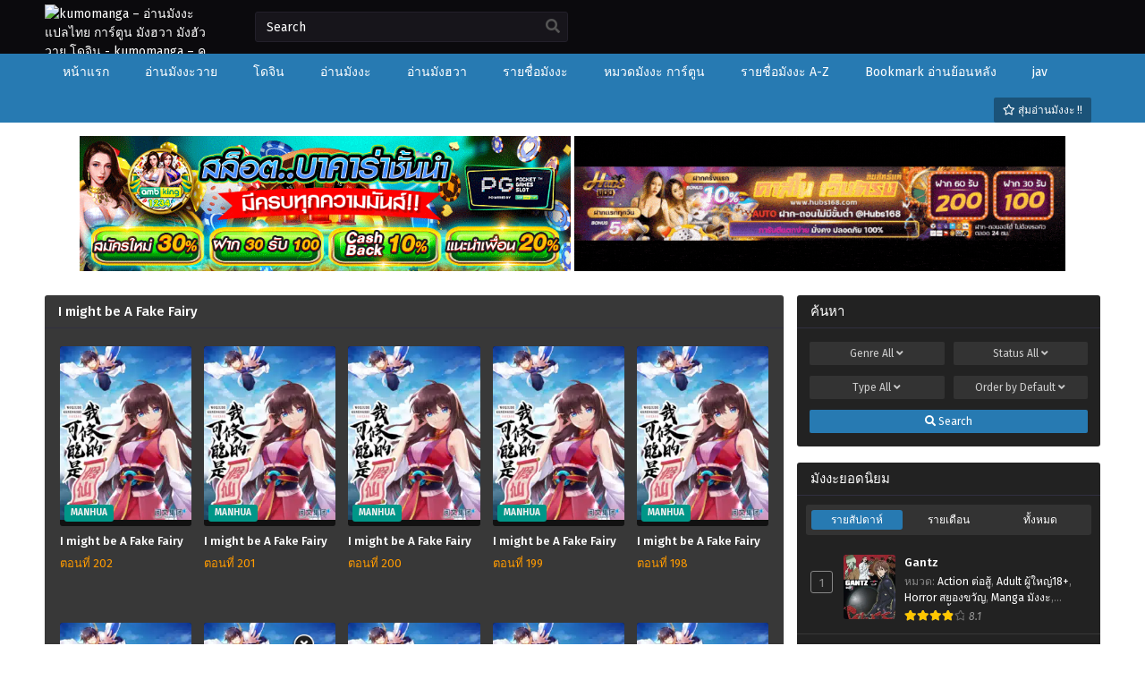

--- FILE ---
content_type: text/html; charset=UTF-8
request_url: https://kumomanga.net/category/i-might-be-a-fake-fairy/
body_size: 19572
content:
<!DOCTYPE html PUBLIC "-//W3C//DTD XHTML 1.0 Transitional//EN" "https://www.w3.org/TR/xhtml1/DTD/xhtml1-transitional.dtd"><html xmlns="https://www.w3.org/1999/xhtml" lang="th" prefix="og: https://ogp.me/ns#"><head profile="http://gmpg.org/xfn/11"><meta http-equiv="Content-Type" content="text/html; charset=UTF-8" /><meta name="viewport" content="width=device-width" /><meta name="theme-color" content="#277ab2"><meta name="msapplication-navbutton-color" content="#277ab2"><meta name="apple-mobile-web-app-capable" content="yes"><meta name="apple-mobile-web-app-status-bar-style" content="#277ab2"><title>I might be A Fake Fairy - kumomanga - อ่านมังงะ แปลไทย การ์ตูน มังฮวา มังฮัว วาย โดจิน</title><meta name="robots" content="follow, index, max-snippet:-1, max-video-preview:-1, max-image-preview:large"/><link rel="canonical" href="https://kumomanga.net/category/i-might-be-a-fake-fairy/" /><link rel="next" href="https://kumomanga.net/category/i-might-be-a-fake-fairy/page/2/" /><meta property="og:locale" content="th_TH" /><meta property="og:type" content="article" /><meta property="og:title" content="I might be A Fake Fairy - kumomanga - อ่านมังงะ แปลไทย การ์ตูน มังฮวา มังฮัว วาย โดจิน" /><meta property="og:url" content="https://kumomanga.net/category/i-might-be-a-fake-fairy/" /><meta property="og:site_name" content="kumomanga - อ่านมังงะ มังงะแปลไทย อ่านการ์ตูน มังฮวา Manhwa" /><meta name="twitter:card" content="summary_large_image" /><meta name="twitter:title" content="I might be A Fake Fairy - kumomanga - อ่านมังงะ แปลไทย การ์ตูน มังฮวา มังฮัว วาย โดจิน" /><meta name="twitter:label1" content="เรื่อง" /><meta name="twitter:data1" content="202" /> <script type="application/ld+json" class="rank-math-schema-pro">{"@context":"https://schema.org","@graph":[{"@type":"Person","@id":"https://kumomanga.net/#person","name":"kumomanga - \u0e2d\u0e48\u0e32\u0e19\u0e21\u0e31\u0e07\u0e07\u0e30 \u0e21\u0e31\u0e07\u0e07\u0e30\u0e41\u0e1b\u0e25\u0e44\u0e17\u0e22 \u0e2d\u0e48\u0e32\u0e19\u0e01\u0e32\u0e23\u0e4c\u0e15\u0e39\u0e19 \u0e21\u0e31\u0e07\u0e2e\u0e27\u0e32 Manhwa","url":"https://kumomanga.com","email":"kumokung89"},{"@type":"WebSite","@id":"https://kumomanga.net/#website","url":"https://kumomanga.net","name":"kumomanga - \u0e2d\u0e48\u0e32\u0e19\u0e21\u0e31\u0e07\u0e07\u0e30 \u0e21\u0e31\u0e07\u0e07\u0e30\u0e41\u0e1b\u0e25\u0e44\u0e17\u0e22 \u0e2d\u0e48\u0e32\u0e19\u0e01\u0e32\u0e23\u0e4c\u0e15\u0e39\u0e19 \u0e21\u0e31\u0e07\u0e2e\u0e27\u0e32 Manhwa","publisher":{"@id":"https://kumomanga.net/#person"},"inLanguage":"th"},{"@type":"CollectionPage","@id":"https://kumomanga.net/category/i-might-be-a-fake-fairy/#webpage","url":"https://kumomanga.net/category/i-might-be-a-fake-fairy/","name":"I might be A Fake Fairy - kumomanga - \u0e2d\u0e48\u0e32\u0e19\u0e21\u0e31\u0e07\u0e07\u0e30 \u0e41\u0e1b\u0e25\u0e44\u0e17\u0e22 \u0e01\u0e32\u0e23\u0e4c\u0e15\u0e39\u0e19 \u0e21\u0e31\u0e07\u0e2e\u0e27\u0e32 \u0e21\u0e31\u0e07\u0e2e\u0e31\u0e27 \u0e27\u0e32\u0e22 \u0e42\u0e14\u0e08\u0e34\u0e19","isPartOf":{"@id":"https://kumomanga.net/#website"},"inLanguage":"th"}]}</script> <link rel="alternate" type="application/rss+xml" title="kumomanga - อ่านมังงะ แปลไทย การ์ตูน มังฮวา มังฮัว วาย โดจิน &raquo; I might be A Fake Fairy ฟีดหมวดหมู่" href="https://kumomanga.net/category/i-might-be-a-fake-fairy/feed/" /><style id='wp-img-auto-sizes-contain-inline-css' type='text/css'>img:is([sizes=auto i],[sizes^="auto," i]){contain-intrinsic-size:3000px 1500px}
/*# sourceURL=wp-img-auto-sizes-contain-inline-css */</style><style id='classic-theme-styles-inline-css' type='text/css'>/*! This file is auto-generated */
.wp-block-button__link{color:#fff;background-color:#32373c;border-radius:9999px;box-shadow:none;text-decoration:none;padding:calc(.667em + 2px) calc(1.333em + 2px);font-size:1.125em}.wp-block-file__button{background:#32373c;color:#fff;text-decoration:none}
/*# sourceURL=/wp-includes/css/classic-themes.min.css */</style><link rel='stylesheet' id='style-css' href='https://kumomanga.net/wp-content/themes/Kumo/style.css?ver=1.1.4' type='text/css' media='all' /><link rel='stylesheet' id='lightstyle-css' href='https://kumomanga.net/wp-content/themes/Kumo/assets/css/lightmode.css?ver=1.1.4' type='text/css' media='all' /><link rel='stylesheet' id='fontawesome-css' href='https://kumomanga.net/wp-content/themes/Kumo/assets/css/font-awesome.min.css?ver=5.13.0' type='text/css' media='all' /> <script>var baseurl = "https://kumomanga.net/";
		var ajaxurl = "https://kumomanga.net/wp-admin/admin-ajax.php";
		var max_bookmark = 50;
		var max_history = 10;
		var defaultTheme = "darkmode";
		var tsLogoLight = "https://kumomanga.com/wp-content/uploads/kumo-2.png";
		var tsLogoDark = "https://kumomanga.com/wp-content/uploads/kumo-1.png";</script> <script type="text/javascript" src="https://kumomanga.net/wp-content/themes/Kumo/assets/js/jquery.min.js?ver=3.5.1" id="jquery-js"></script> <script type="text/javascript" src="https://kumomanga.net/wp-content/themes/Kumo/assets/js/bookmark.js?ver=6.9" id="bookmarks_script-js"></script> <script type="text/javascript" src="https://kumomanga.net/wp-content/themes/Kumo/assets/js/history.js?ver=6.9" id="history_script-js"></script> <script type="text/javascript" src="https://kumomanga.net/wp-content/themes/Kumo/assets/js/function.js?ver=6.9" id="tsfn_scripts-js"></script> <link rel="https://api.w.org/" href="https://kumomanga.net/wp-json/" /><link rel="alternate" title="JSON" type="application/json" href="https://kumomanga.net/wp-json/wp/v2/categories/829" /><link rel="EditURI" type="application/rsd+xml" title="RSD" href="https://kumomanga.net/xmlrpc.php?rsd" /><meta name="generator" content="WordPress 6.9" /><meta property="fb:app_id" content="465315041399132"/> <script type="text/javascript">/*<![CDATA[*/var sf_templates = "<a href=\"{search_url_escaped}\">View All Results<\/a>";
                var sf_position = '0';
                var sf_input = '.search-live';
                jQuery(document).ready(function(){
                    jQuery(sf_input).ajaxyLiveSearch({"expand":false,"searchUrl":"https:\/\/kumomanga.net\/?s=%s","text":"Search","delay":500,"iwidth":180,"width":350,"ajaxUrl":"https:\/\/kumomanga.net\/wp-admin\/admin-ajax.php","rtl":0});
                    jQuery(".live-search_ajaxy-selective-input").keyup(function() {
                        var width = jQuery(this).val().length * 8;
                        if(width < 50) {
                            width = 50;
                        }
                        jQuery(this).width(width);
                    });
                    jQuery(".live-search_ajaxy-selective-search").click(function() {
                        jQuery(this).find(".live-search_ajaxy-selective-input").focus();
                    });
                    jQuery(".live-search_ajaxy-selective-close").click(function() {
                        jQuery(this).parent().remove();
                    });
                });/*]]>*/</script> <script>$(document).ready(function(){
		$(".shme").click(function(){
			$(".mm").toggleClass("shwx");
		});
		$(".topmobile").click(function(){
			$(".topmobcon").toggleClass("topmobshow");
		});
	});</script> <script type="text/javascript">$(document).ready(function(){
	
	//Check to see if the window is top if not then display button
	$(window).scroll(function(){
		if ($(this).scrollTop() > 100) {
			$('.scrollToTop').fadeIn();
		} else {
			$('.scrollToTop').fadeOut();
		}
	});
	
	//Click event to scroll to top
	$('.scrollToTop').click(function(){
		$('html, body').animate({scrollTop : 0},800);
		return false;
	});
	
});</script> <style>#main-menu,.slider:before, .serieslist.pop ul li.topone .limit .bw .ctr,.releases .vl,.scrollToTop,#sidebar #bm-history li a:hover,.hpage a,#footer .footermenu,.footer-az .az-list li a,.bigcontent .infox .spe span:before,.bxcl ul li span.dt a,.bookmark,.commentx #submit,.bs .bsx .limit .type,.radiox input:checked ~ .checkmarkx,.advancedsearch button.searchz,.lightmode .nav_apb a:hover,.lista a,.lightmode .lista a:hover,.nextprev a,.disqusmen #commentform #submit, .blogbox .btitle .vl, .bigblogt span a {background:#277ab2} .pagination span.page-numbers.current,.quickfilter .filters .filter.submit button,#sidebar .section .ts-wpop-series-gen .ts-wpop-nav-tabs li.active a,#gallery.owl-loaded .owl-dots .owl-dot.active span {background:#277ab2 !important} 
	#sidebar .section #searchform #searchsubmit,.series-gen .nav-tabs li.active a,.lastend .inepcx a,.nav_apb a:hover,#top-menu li a:hover,.readingnav.rnavbot .readingnavbot .readingbar .readingprogress,.lightmode .bigcontent .infox .wd-full .mgen a:hover,.lightmode .bxcl ul li .chbox:hover,.lightmode ul.taxindex li a:hover,.comment-list .comment-body .reply a:hover,.topmobile,.bxcl ul::-webkit-scrollbar-thumb,.lightmode .slider:before,.quickfilter .filters .filter .genrez::-webkit-scrollbar-thumb {background:#277ab2} 
	.lightmode #sidebar .section h4, .lightmode .serieslist ul li .ctr,.listupd .utao .uta .luf ul li,.lightmode .bs .bsx:hover .tt,.soralist ul,a:hover,.lightmode .blogbox .btitle h3,.lightmode .blogbox .btitle h1,.bxcl ul li .lchx a:visited, .listupd .utao .uta .luf ul li a:visited,.lightmode .pagination a:hover,.lightmode a:hover,#sidebar .serieslist ul li .leftseries h2 a:hover,.bs.styletere .epxs,.bxcl ul li .dt a,.lightmode .bigcontent .infox .wd-full .mgen a,.lightmode #sidebar .serieslist ul li .leftseries h2 a:hover,.comment-list .comment-body .reply a,.bxcl ul li .eph-num a:visited,.headpost .allc a {color:#277ab2} 
	.bxcl ul li .lchx a:visited, .listupd .utao .uta .luf ul li a:visited {color:#277ab2 !important} 
	.lightmode .serieslist ul li .ctr,.advancedsearch button.searchz,.lista a,.lightmode .lista a:hover,.blogbox .boxlist .bma .bmb .bmba, .page.blog .thumb,#sidebar .section #searchform #searchsubmit,.lightmode .bigcontent .infox .wd-full .mgen a,.lightmode .bxcl ul li .chbox:hover, .comment-list .comment-body .reply a {border-color:#277ab2}
	.hpage a:hover{color:#FFF !important;}
	@media only screen and (max-width:800px) {
		.lightmode.black .th, .lightmode .th, .th, .surprise{background:#277ab2} 
		#main-menu {background: rgba(28,28,28,0.95);}
	}</style><link rel="icon" href="https://kumomanga.net/wp-content/uploads/cropped-icon-512-32x32.png" sizes="32x32" /><link rel="icon" href="https://kumomanga.net/wp-content/uploads/cropped-icon-512-192x192.png" sizes="192x192" /><link rel="apple-touch-icon" href="https://kumomanga.net/wp-content/uploads/cropped-icon-512-180x180.png" /><meta name="msapplication-TileImage" content="https://kumomanga.net/wp-content/uploads/cropped-icon-512-270x270.png" /><style type="text/css" id="wp-custom-css">.eplister{
max-height: max-content !important;
}

.eplister ul {
overflow: visible!important;
max-height: max-content!important;
}
.bxcl ul li .chbox {
    overflow: hidden;
    padding: 5px 10px;
    border: 1px solid #333;
    font-size: 14px;
    margin: 0 5px;
    margin-bottom: 10px;
    position: relative;
    border-radius: 5px;
    border: 1px solid #ff9922;
}
.wbnn{position:fixed;top:300px;z-index:999999;display:none}.wbnn .wbnn-close{position:absolute;width:25px;height:25px;top:-12px;background:url(https://1.bp.blogspot.com/-2a1NCQ1typI/YSkgP45o5XI/AAAAAAAAzJw/xI-Uoe3-Q8UzqMDwRUuRCea5lGYMv1eZQCLcBGAsYHQ/s0/801fc7b1d350c6fc17ce01b766fecc79.png),no-repeat;background-size:25px 25px}.wbnn img{width:100px;height:auto}.w-bnn-bottom{bottom:0;top:unset;left:270px}.w-bnn-bottom img{width:auto;height:74px}.w-bnn-bottom .wbnn-close{right:-12px}.w-bnn-left{left:20px}.w-bnn-right{right:20px}.w-bnn-left .wbnn-close{left:-12px}.w-bnn-right .wbnn-close{right:-12px}
.dessert-frame a {
    display: inline-block;
    width: calc(48% - 3px);
}
#footer {
    margin-top: 30px;
    text-align: center;
    line-height: 20px;
    padding: 0;
    font-size: 13px;
    color: #fff;
    background-color: rgb(68 66 66 / 51%);
    position: static;
    width: 100%;
    bottom: 0;
}
#thememode {
    display: none;
    float: right;
    position: relative;
    margin-top: 18px;
    margin-right: 10px;
    line-height: normal;
}
.bxcl ul li .eph-num span.chapterdate {
    font-size: 12px;
    color: #00ffcb;
}
.listupd .utao .uta .luf ul li span {
    float: right;
    color: #00ffcb;
    font-size: 12px;
}
.bs .bsx .adds {
    font-size: 13px;
    color: #ff9b00;
}</style><style id='wp-block-code-inline-css' type='text/css'>.wp-block-code{box-sizing:border-box}.wp-block-code code{
  /*!rtl:begin:ignore*/direction:ltr;display:block;font-family:inherit;overflow-wrap:break-word;text-align:initial;white-space:pre-wrap
  /*!rtl:end:ignore*/}
/*# sourceURL=https://kumomanga.net/wp-includes/blocks/code/style.min.css */</style><style id='wp-block-paragraph-inline-css' type='text/css'>.is-small-text{font-size:.875em}.is-regular-text{font-size:1em}.is-large-text{font-size:2.25em}.is-larger-text{font-size:3em}.has-drop-cap:not(:focus):first-letter{float:left;font-size:8.4em;font-style:normal;font-weight:100;line-height:.68;margin:.05em .1em 0 0;text-transform:uppercase}body.rtl .has-drop-cap:not(:focus):first-letter{float:none;margin-left:.1em}p.has-drop-cap.has-background{overflow:hidden}:root :where(p.has-background){padding:1.25em 2.375em}:where(p.has-text-color:not(.has-link-color)) a{color:inherit}p.has-text-align-left[style*="writing-mode:vertical-lr"],p.has-text-align-right[style*="writing-mode:vertical-rl"]{rotate:180deg}
/*# sourceURL=https://kumomanga.net/wp-includes/blocks/paragraph/style.min.css */</style><style id='global-styles-inline-css' type='text/css'>/*<![CDATA[*/:root{--wp--preset--aspect-ratio--square: 1;--wp--preset--aspect-ratio--4-3: 4/3;--wp--preset--aspect-ratio--3-4: 3/4;--wp--preset--aspect-ratio--3-2: 3/2;--wp--preset--aspect-ratio--2-3: 2/3;--wp--preset--aspect-ratio--16-9: 16/9;--wp--preset--aspect-ratio--9-16: 9/16;--wp--preset--color--black: #000000;--wp--preset--color--cyan-bluish-gray: #abb8c3;--wp--preset--color--white: #ffffff;--wp--preset--color--pale-pink: #f78da7;--wp--preset--color--vivid-red: #cf2e2e;--wp--preset--color--luminous-vivid-orange: #ff6900;--wp--preset--color--luminous-vivid-amber: #fcb900;--wp--preset--color--light-green-cyan: #7bdcb5;--wp--preset--color--vivid-green-cyan: #00d084;--wp--preset--color--pale-cyan-blue: #8ed1fc;--wp--preset--color--vivid-cyan-blue: #0693e3;--wp--preset--color--vivid-purple: #9b51e0;--wp--preset--gradient--vivid-cyan-blue-to-vivid-purple: linear-gradient(135deg,rgb(6,147,227) 0%,rgb(155,81,224) 100%);--wp--preset--gradient--light-green-cyan-to-vivid-green-cyan: linear-gradient(135deg,rgb(122,220,180) 0%,rgb(0,208,130) 100%);--wp--preset--gradient--luminous-vivid-amber-to-luminous-vivid-orange: linear-gradient(135deg,rgb(252,185,0) 0%,rgb(255,105,0) 100%);--wp--preset--gradient--luminous-vivid-orange-to-vivid-red: linear-gradient(135deg,rgb(255,105,0) 0%,rgb(207,46,46) 100%);--wp--preset--gradient--very-light-gray-to-cyan-bluish-gray: linear-gradient(135deg,rgb(238,238,238) 0%,rgb(169,184,195) 100%);--wp--preset--gradient--cool-to-warm-spectrum: linear-gradient(135deg,rgb(74,234,220) 0%,rgb(151,120,209) 20%,rgb(207,42,186) 40%,rgb(238,44,130) 60%,rgb(251,105,98) 80%,rgb(254,248,76) 100%);--wp--preset--gradient--blush-light-purple: linear-gradient(135deg,rgb(255,206,236) 0%,rgb(152,150,240) 100%);--wp--preset--gradient--blush-bordeaux: linear-gradient(135deg,rgb(254,205,165) 0%,rgb(254,45,45) 50%,rgb(107,0,62) 100%);--wp--preset--gradient--luminous-dusk: linear-gradient(135deg,rgb(255,203,112) 0%,rgb(199,81,192) 50%,rgb(65,88,208) 100%);--wp--preset--gradient--pale-ocean: linear-gradient(135deg,rgb(255,245,203) 0%,rgb(182,227,212) 50%,rgb(51,167,181) 100%);--wp--preset--gradient--electric-grass: linear-gradient(135deg,rgb(202,248,128) 0%,rgb(113,206,126) 100%);--wp--preset--gradient--midnight: linear-gradient(135deg,rgb(2,3,129) 0%,rgb(40,116,252) 100%);--wp--preset--font-size--small: 13px;--wp--preset--font-size--medium: 20px;--wp--preset--font-size--large: 36px;--wp--preset--font-size--x-large: 42px;--wp--preset--spacing--20: 0.44rem;--wp--preset--spacing--30: 0.67rem;--wp--preset--spacing--40: 1rem;--wp--preset--spacing--50: 1.5rem;--wp--preset--spacing--60: 2.25rem;--wp--preset--spacing--70: 3.38rem;--wp--preset--spacing--80: 5.06rem;--wp--preset--shadow--natural: 6px 6px 9px rgba(0, 0, 0, 0.2);--wp--preset--shadow--deep: 12px 12px 50px rgba(0, 0, 0, 0.4);--wp--preset--shadow--sharp: 6px 6px 0px rgba(0, 0, 0, 0.2);--wp--preset--shadow--outlined: 6px 6px 0px -3px rgb(255, 255, 255), 6px 6px rgb(0, 0, 0);--wp--preset--shadow--crisp: 6px 6px 0px rgb(0, 0, 0);}:where(.is-layout-flex){gap: 0.5em;}:where(.is-layout-grid){gap: 0.5em;}body .is-layout-flex{display: flex;}.is-layout-flex{flex-wrap: wrap;align-items: center;}.is-layout-flex > :is(*, div){margin: 0;}body .is-layout-grid{display: grid;}.is-layout-grid > :is(*, div){margin: 0;}:where(.wp-block-columns.is-layout-flex){gap: 2em;}:where(.wp-block-columns.is-layout-grid){gap: 2em;}:where(.wp-block-post-template.is-layout-flex){gap: 1.25em;}:where(.wp-block-post-template.is-layout-grid){gap: 1.25em;}.has-black-color{color: var(--wp--preset--color--black) !important;}.has-cyan-bluish-gray-color{color: var(--wp--preset--color--cyan-bluish-gray) !important;}.has-white-color{color: var(--wp--preset--color--white) !important;}.has-pale-pink-color{color: var(--wp--preset--color--pale-pink) !important;}.has-vivid-red-color{color: var(--wp--preset--color--vivid-red) !important;}.has-luminous-vivid-orange-color{color: var(--wp--preset--color--luminous-vivid-orange) !important;}.has-luminous-vivid-amber-color{color: var(--wp--preset--color--luminous-vivid-amber) !important;}.has-light-green-cyan-color{color: var(--wp--preset--color--light-green-cyan) !important;}.has-vivid-green-cyan-color{color: var(--wp--preset--color--vivid-green-cyan) !important;}.has-pale-cyan-blue-color{color: var(--wp--preset--color--pale-cyan-blue) !important;}.has-vivid-cyan-blue-color{color: var(--wp--preset--color--vivid-cyan-blue) !important;}.has-vivid-purple-color{color: var(--wp--preset--color--vivid-purple) !important;}.has-black-background-color{background-color: var(--wp--preset--color--black) !important;}.has-cyan-bluish-gray-background-color{background-color: var(--wp--preset--color--cyan-bluish-gray) !important;}.has-white-background-color{background-color: var(--wp--preset--color--white) !important;}.has-pale-pink-background-color{background-color: var(--wp--preset--color--pale-pink) !important;}.has-vivid-red-background-color{background-color: var(--wp--preset--color--vivid-red) !important;}.has-luminous-vivid-orange-background-color{background-color: var(--wp--preset--color--luminous-vivid-orange) !important;}.has-luminous-vivid-amber-background-color{background-color: var(--wp--preset--color--luminous-vivid-amber) !important;}.has-light-green-cyan-background-color{background-color: var(--wp--preset--color--light-green-cyan) !important;}.has-vivid-green-cyan-background-color{background-color: var(--wp--preset--color--vivid-green-cyan) !important;}.has-pale-cyan-blue-background-color{background-color: var(--wp--preset--color--pale-cyan-blue) !important;}.has-vivid-cyan-blue-background-color{background-color: var(--wp--preset--color--vivid-cyan-blue) !important;}.has-vivid-purple-background-color{background-color: var(--wp--preset--color--vivid-purple) !important;}.has-black-border-color{border-color: var(--wp--preset--color--black) !important;}.has-cyan-bluish-gray-border-color{border-color: var(--wp--preset--color--cyan-bluish-gray) !important;}.has-white-border-color{border-color: var(--wp--preset--color--white) !important;}.has-pale-pink-border-color{border-color: var(--wp--preset--color--pale-pink) !important;}.has-vivid-red-border-color{border-color: var(--wp--preset--color--vivid-red) !important;}.has-luminous-vivid-orange-border-color{border-color: var(--wp--preset--color--luminous-vivid-orange) !important;}.has-luminous-vivid-amber-border-color{border-color: var(--wp--preset--color--luminous-vivid-amber) !important;}.has-light-green-cyan-border-color{border-color: var(--wp--preset--color--light-green-cyan) !important;}.has-vivid-green-cyan-border-color{border-color: var(--wp--preset--color--vivid-green-cyan) !important;}.has-pale-cyan-blue-border-color{border-color: var(--wp--preset--color--pale-cyan-blue) !important;}.has-vivid-cyan-blue-border-color{border-color: var(--wp--preset--color--vivid-cyan-blue) !important;}.has-vivid-purple-border-color{border-color: var(--wp--preset--color--vivid-purple) !important;}.has-vivid-cyan-blue-to-vivid-purple-gradient-background{background: var(--wp--preset--gradient--vivid-cyan-blue-to-vivid-purple) !important;}.has-light-green-cyan-to-vivid-green-cyan-gradient-background{background: var(--wp--preset--gradient--light-green-cyan-to-vivid-green-cyan) !important;}.has-luminous-vivid-amber-to-luminous-vivid-orange-gradient-background{background: var(--wp--preset--gradient--luminous-vivid-amber-to-luminous-vivid-orange) !important;}.has-luminous-vivid-orange-to-vivid-red-gradient-background{background: var(--wp--preset--gradient--luminous-vivid-orange-to-vivid-red) !important;}.has-very-light-gray-to-cyan-bluish-gray-gradient-background{background: var(--wp--preset--gradient--very-light-gray-to-cyan-bluish-gray) !important;}.has-cool-to-warm-spectrum-gradient-background{background: var(--wp--preset--gradient--cool-to-warm-spectrum) !important;}.has-blush-light-purple-gradient-background{background: var(--wp--preset--gradient--blush-light-purple) !important;}.has-blush-bordeaux-gradient-background{background: var(--wp--preset--gradient--blush-bordeaux) !important;}.has-luminous-dusk-gradient-background{background: var(--wp--preset--gradient--luminous-dusk) !important;}.has-pale-ocean-gradient-background{background: var(--wp--preset--gradient--pale-ocean) !important;}.has-electric-grass-gradient-background{background: var(--wp--preset--gradient--electric-grass) !important;}.has-midnight-gradient-background{background: var(--wp--preset--gradient--midnight) !important;}.has-small-font-size{font-size: var(--wp--preset--font-size--small) !important;}.has-medium-font-size{font-size: var(--wp--preset--font-size--medium) !important;}.has-large-font-size{font-size: var(--wp--preset--font-size--large) !important;}.has-x-large-font-size{font-size: var(--wp--preset--font-size--x-large) !important;}
/*# sourceURL=global-styles-inline-css *//*]]>*/</style><link rel='stylesheet' id='animated-css' href='https://kumomanga.net/wp-content/plugins/facebook-comment-pro/includes/style/effects.css?ver=6.9' type='text/css' media='all' /><link rel='stylesheet' id='front_end_comment_box-css' href='https://kumomanga.net/wp-content/plugins/facebook-comment-pro/includes/style/style.css?ver=6.9' type='text/css' media='all' /><link rel='stylesheet' id='dashicons-css' href='https://kumomanga.net/wp-includes/css/dashicons.min.css?ver=6.9' type='text/css' media='all' /><link rel='stylesheet' id='thickbox-css' href='https://kumomanga.net/wp-includes/js/thickbox/thickbox.css?ver=6.9' type='text/css' media='all' /></head><body class="darkmode" itemscope="itemscope" itemtype="http://schema.org/WebPage"> <script>ts_darkmode.init();</script> <div class="th"><div class="centernav bound"><div class="shme"><i class="fa fa-bars" aria-hidden="true"></i></div><header role="banner" itemscope itemtype="http://schema.org/WPHeader"><div class="site-branding logox">
<span class="logos">
<a title="kumomanga &#8211; อ่านมังงะ แปลไทย การ์ตูน มังฮวา มังฮัว วาย โดจิน - kumomanga &#8211; คุโมะมังงะ มังงะแปลไทย อ่านมังงะ มังงะวาย โดจิน เว็บอ่านการ์ตูนออนไลน์ มังฮวา มังฮัว มังงะจีน  มังงะเกาหลี manga แปลไทย Manhwa Manhua Comic Webtoon แอพอ่านมังงะฟรี" itemprop="url" href="https://kumomanga.net/"><img src="https://kumomanga.com/wp-content/uploads/kumo-1.png" alt="kumomanga &#8211; อ่านมังงะ แปลไทย การ์ตูน มังฮวา มังฮัว วาย โดจิน - kumomanga &#8211; คุโมะมังงะ มังงะแปลไทย อ่านมังงะ มังงะวาย โดจิน เว็บอ่านการ์ตูนออนไลน์ มังฮวา มังฮัว มังงะจีน  มังงะเกาหลี manga แปลไทย Manhwa Manhua Comic Webtoon แอพอ่านมังงะฟรี"><span class="hdl">kumomanga &#8211; อ่านมังงะ แปลไทย การ์ตูน มังฮวา มังฮัว วาย โดจิน</span></a>
</span><meta itemprop="name" content="kumomanga &#8211; อ่านมังงะ แปลไทย การ์ตูน มังฮวา มังฮัว วาย โดจิน" /></div></header><div class="searchx"><form action="https://kumomanga.net/" id="form" method="get" itemprop="potentialAction" itemscope itemtype="http://schema.org/SearchAction"><meta itemprop="target" content="https://kumomanga.net/?s={query}"/>
<input id="s" itemprop="query-input" class="search-live" type="text" placeholder="ค้นหา" name="s"/>
<button type="submit" id="submit"><i class="fas fa-search" aria-hidden="true"></i></button></form></div><div id="thememode">
<label class="switch">
<input type="checkbox">
<span class="slider round"></span>
</label></div> <script>if (localStorage.getItem("thememode") == null){
				if (defaultTheme == "lightmode"){
					jQuery(".logos img").attr('src', 'https://kumomanga.com/wp-content/uploads/kumo-2.png');
					jQuery("#thememode input[type='checkbox']").prop('checked', false);
				}else{
					jQuery(".logos img").attr('src', 'https://kumomanga.com/wp-content/uploads/kumo-1.png');
					jQuery("#thememode input[type='checkbox']").prop('checked', true);
				}
			}else if (localStorage.getItem("thememode") == "lightmode"){
				jQuery(".logos img").attr('src', 'https://kumomanga.com/wp-content/uploads/kumo-2.png');
				jQuery("#thememode input[type='checkbox']").prop('checked', false);
			}else{
				jQuery(".logos img").attr('src', 'https://kumomanga.com/wp-content/uploads/kumo-1.png');
				jQuery("#thememode input[type='checkbox']").prop('checked', true);
			}</script> </div></div><nav id="main-menu" class="mm"><div class="centernav"><div class="bound">
<span itemscope="itemscope" itemtype="http://schema.org/SiteNavigationElement" role="navigation"><ul id="menu-menu" class="menu"><li id="menu-item-18" class="menu-item menu-item-type-custom menu-item-object-custom menu-item-home menu-item-18"><a href="https://kumomanga.net/" itemprop="url"><span itemprop="name">หน้าแรก</span></a></li><li id="menu-item-139427" class="menu-item menu-item-type-custom menu-item-object-custom menu-item-139427"><a href="https://kumomanga.net/genres/yaoi/" itemprop="url"><span itemprop="name">อ่านมังงะวาย</span></a></li><li id="menu-item-139185" class="menu-item menu-item-type-custom menu-item-object-custom menu-item-139185"><a href="https://kumomanga.net/genres/doujin/" itemprop="url"><span itemprop="name">โดจิน</span></a></li><li id="menu-item-1325" class="menu-item menu-item-type-custom menu-item-object-custom menu-item-1325"><a href="https://kumomanga.net/genres/manga/" itemprop="url"><span itemprop="name">อ่านมังงะ</span></a></li><li id="menu-item-139186" class="menu-item menu-item-type-custom menu-item-object-custom menu-item-139186"><a href="https://kumomanga.net/genres/manhwa/" itemprop="url"><span itemprop="name">อ่านมังฮวา</span></a></li><li id="menu-item-19" class="menu-item menu-item-type-custom menu-item-object-custom menu-item-19"><a href="/manga" itemprop="url"><span itemprop="name">รายชื่อมังงะ</span></a></li><li id="menu-item-15" class="menu-item menu-item-type-post_type menu-item-object-page menu-item-15"><a href="https://kumomanga.net/genres/" itemprop="url"><span itemprop="name">หมวดมังงะ การ์ตูน</span></a></li><li id="menu-item-17" class="menu-item menu-item-type-post_type menu-item-object-page menu-item-17"><a href="https://kumomanga.net/a-z/" itemprop="url"><span itemprop="name">รายชื่อมังงะ A-Z</span></a></li><li id="menu-item-16" class="menu-item menu-item-type-post_type menu-item-object-page menu-item-16"><a href="https://kumomanga.net/bookmark/" itemprop="url"><span itemprop="name">Bookmark อ่านย้อนหลัง</span></a></li><li id="menu-item-124058" class="menu-item menu-item-type-custom menu-item-object-custom menu-item-124058"><a href="https://jav-1688.com/" itemprop="url"><span itemprop="name">jav</span></a></li></ul></span>
<a href="https://kumomanga.net/random" class="surprise"><i class="far fa-star" aria-hidden="true"></i> สุ่มอ่านมังงะ !!</a><div class="clear"></div></div></div></nav><div class="blox mlb kln"><div class="dessert-frame">
<a href="https://t.ly/bb111" target="_blank"><img src="https://kumomanga.net/wp-content/uploads/fcd4a49d68394d29b521acd1313c211b.gif" alt="สล็อตออนไลน์" rel="nofollow"></a>
<a href="https://customerinsightleader.com/" target="_blank"><img src="https://kumomanga.net/wp-content/uploads/f449283a0afbfe5564aba173b8907e81.gif" rel="dofollow" alt="สล็อตเว็บตรง"></a></div></div><br/><div id="content"><div class="wrapper"><div class="postbody"><div class="bixbox"><div class="releases"><h1><span>I might be A Fake Fairy</span></h1></div><div class="listupd"><div class="bs"><div class="bsx">
<a href="https://kumomanga.net/82143/" title="I might be A Fake Fairy ตอนที่ 202"><div class="limit"><div class="ply"></div>
<span class="type Manhua">Manhua</span>			<img src=https://kumomanga.net/wp-content/uploads/I-Might-Be-A-Fake-Cultivator-227x300-1.webp /></div><div class="bigor"><div class="tt">
I might be A Fake Fairy</div><div class="adds"><div class="epxs">ตอนที่ 202</div></div></div>
</a></div></div><div class="bs"><div class="bsx">
<a href="https://kumomanga.net/82142/" title="I might be A Fake Fairy ตอนที่ 201"><div class="limit"><div class="ply"></div>
<span class="type Manhua">Manhua</span>			<img src=https://kumomanga.net/wp-content/uploads/I-Might-Be-A-Fake-Cultivator-227x300-1.webp /></div><div class="bigor"><div class="tt">
I might be A Fake Fairy</div><div class="adds"><div class="epxs">ตอนที่ 201</div></div></div>
</a></div></div><div class="bs"><div class="bsx">
<a href="https://kumomanga.net/82141/" title="I might be A Fake Fairy ตอนที่ 200"><div class="limit"><div class="ply"></div>
<span class="type Manhua">Manhua</span>			<img src=https://kumomanga.net/wp-content/uploads/I-Might-Be-A-Fake-Cultivator-227x300-1.webp /></div><div class="bigor"><div class="tt">
I might be A Fake Fairy</div><div class="adds"><div class="epxs">ตอนที่ 200</div></div></div>
</a></div></div><div class="bs"><div class="bsx">
<a href="https://kumomanga.net/82140/" title="I might be A Fake Fairy ตอนที่ 199"><div class="limit"><div class="ply"></div>
<span class="type Manhua">Manhua</span>			<img src=https://kumomanga.net/wp-content/uploads/I-Might-Be-A-Fake-Cultivator-227x300-1.webp /></div><div class="bigor"><div class="tt">
I might be A Fake Fairy</div><div class="adds"><div class="epxs">ตอนที่ 199</div></div></div>
</a></div></div><div class="bs"><div class="bsx">
<a href="https://kumomanga.net/82139/" title="I might be A Fake Fairy ตอนที่ 198"><div class="limit"><div class="ply"></div>
<span class="type Manhua">Manhua</span>			<img src=https://kumomanga.net/wp-content/uploads/I-Might-Be-A-Fake-Cultivator-227x300-1.webp /></div><div class="bigor"><div class="tt">
I might be A Fake Fairy</div><div class="adds"><div class="epxs">ตอนที่ 198</div></div></div>
</a></div></div><div class="bs"><div class="bsx">
<a href="https://kumomanga.net/82138/" title="I might be A Fake Fairy ตอนที่ 197"><div class="limit"><div class="ply"></div>
<span class="type Manhua">Manhua</span>			<img src=https://kumomanga.net/wp-content/uploads/I-Might-Be-A-Fake-Cultivator-227x300-1.webp /></div><div class="bigor"><div class="tt">
I might be A Fake Fairy</div><div class="adds"><div class="epxs">ตอนที่ 197</div></div></div>
</a></div></div><div class="bs"><div class="bsx">
<a href="https://kumomanga.net/82137/" title="I might be A Fake Fairy ตอนที่ 196"><div class="limit"><div class="ply"></div>
<span class="type Manhua">Manhua</span>			<img src=https://kumomanga.net/wp-content/uploads/I-Might-Be-A-Fake-Cultivator-227x300-1.webp /></div><div class="bigor"><div class="tt">
I might be A Fake Fairy</div><div class="adds"><div class="epxs">ตอนที่ 196</div></div></div>
</a></div></div><div class="bs"><div class="bsx">
<a href="https://kumomanga.net/82136/" title="I might be A Fake Fairy ตอนที่ 195"><div class="limit"><div class="ply"></div>
<span class="type Manhua">Manhua</span>			<img src=https://kumomanga.net/wp-content/uploads/I-Might-Be-A-Fake-Cultivator-227x300-1.webp /></div><div class="bigor"><div class="tt">
I might be A Fake Fairy</div><div class="adds"><div class="epxs">ตอนที่ 195</div></div></div>
</a></div></div><div class="bs"><div class="bsx">
<a href="https://kumomanga.net/82135/" title="I might be A Fake Fairy ตอนที่ 194"><div class="limit"><div class="ply"></div>
<span class="type Manhua">Manhua</span>			<img src=https://kumomanga.net/wp-content/uploads/I-Might-Be-A-Fake-Cultivator-227x300-1.webp /></div><div class="bigor"><div class="tt">
I might be A Fake Fairy</div><div class="adds"><div class="epxs">ตอนที่ 194</div></div></div>
</a></div></div><div class="bs"><div class="bsx">
<a href="https://kumomanga.net/82134/" title="I might be A Fake Fairy ตอนที่ 193"><div class="limit"><div class="ply"></div>
<span class="type Manhua">Manhua</span>			<img src=https://kumomanga.net/wp-content/uploads/I-Might-Be-A-Fake-Cultivator-227x300-1.webp /></div><div class="bigor"><div class="tt">
I might be A Fake Fairy</div><div class="adds"><div class="epxs">ตอนที่ 193</div></div></div>
</a></div></div><div class="bs"><div class="bsx">
<a href="https://kumomanga.net/82133/" title="I might be A Fake Fairy ตอนที่ 192"><div class="limit"><div class="ply"></div>
<span class="type Manhua">Manhua</span>			<img src=https://kumomanga.net/wp-content/uploads/I-Might-Be-A-Fake-Cultivator-227x300-1.webp /></div><div class="bigor"><div class="tt">
I might be A Fake Fairy</div><div class="adds"><div class="epxs">ตอนที่ 192</div></div></div>
</a></div></div><div class="bs"><div class="bsx">
<a href="https://kumomanga.net/82132/" title="I might be A Fake Fairy ตอนที่ 191"><div class="limit"><div class="ply"></div>
<span class="type Manhua">Manhua</span>			<img src=https://kumomanga.net/wp-content/uploads/I-Might-Be-A-Fake-Cultivator-227x300-1.webp /></div><div class="bigor"><div class="tt">
I might be A Fake Fairy</div><div class="adds"><div class="epxs">ตอนที่ 191</div></div></div>
</a></div></div><div class="bs"><div class="bsx">
<a href="https://kumomanga.net/82131/" title="I might be A Fake Fairy ตอนที่ 190"><div class="limit"><div class="ply"></div>
<span class="type Manhua">Manhua</span>			<img src=https://kumomanga.net/wp-content/uploads/I-Might-Be-A-Fake-Cultivator-227x300-1.webp /></div><div class="bigor"><div class="tt">
I might be A Fake Fairy</div><div class="adds"><div class="epxs">ตอนที่ 190</div></div></div>
</a></div></div><div class="bs"><div class="bsx">
<a href="https://kumomanga.net/82130/" title="I might be A Fake Fairy ตอนที่ 189"><div class="limit"><div class="ply"></div>
<span class="type Manhua">Manhua</span>			<img src=https://kumomanga.net/wp-content/uploads/I-Might-Be-A-Fake-Cultivator-227x300-1.webp /></div><div class="bigor"><div class="tt">
I might be A Fake Fairy</div><div class="adds"><div class="epxs">ตอนที่ 189</div></div></div>
</a></div></div><div class="bs"><div class="bsx">
<a href="https://kumomanga.net/82129/" title="I might be A Fake Fairy ตอนที่ 188"><div class="limit"><div class="ply"></div>
<span class="type Manhua">Manhua</span>			<img src=https://kumomanga.net/wp-content/uploads/I-Might-Be-A-Fake-Cultivator-227x300-1.webp /></div><div class="bigor"><div class="tt">
I might be A Fake Fairy</div><div class="adds"><div class="epxs">ตอนที่ 188</div></div></div>
</a></div></div><div class="bs"><div class="bsx">
<a href="https://kumomanga.net/82128/" title="I might be A Fake Fairy ตอนที่ 187"><div class="limit"><div class="ply"></div>
<span class="type Manhua">Manhua</span>			<img src=https://kumomanga.net/wp-content/uploads/I-Might-Be-A-Fake-Cultivator-227x300-1.webp /></div><div class="bigor"><div class="tt">
I might be A Fake Fairy</div><div class="adds"><div class="epxs">ตอนที่ 187</div></div></div>
</a></div></div><div class="bs"><div class="bsx">
<a href="https://kumomanga.net/82127/" title="I might be A Fake Fairy ตอนที่ 186"><div class="limit"><div class="ply"></div>
<span class="type Manhua">Manhua</span>			<img src=https://kumomanga.net/wp-content/uploads/I-Might-Be-A-Fake-Cultivator-227x300-1.webp /></div><div class="bigor"><div class="tt">
I might be A Fake Fairy</div><div class="adds"><div class="epxs">ตอนที่ 186</div></div></div>
</a></div></div><div class="bs"><div class="bsx">
<a href="https://kumomanga.net/82126/" title="I might be A Fake Fairy ตอนที่ 185"><div class="limit"><div class="ply"></div>
<span class="type Manhua">Manhua</span>			<img src=https://kumomanga.net/wp-content/uploads/I-Might-Be-A-Fake-Cultivator-227x300-1.webp /></div><div class="bigor"><div class="tt">
I might be A Fake Fairy</div><div class="adds"><div class="epxs">ตอนที่ 185</div></div></div>
</a></div></div><div class="bs"><div class="bsx">
<a href="https://kumomanga.net/82125/" title="I might be A Fake Fairy ตอนที่ 184"><div class="limit"><div class="ply"></div>
<span class="type Manhua">Manhua</span>			<img src=https://kumomanga.net/wp-content/uploads/I-Might-Be-A-Fake-Cultivator-227x300-1.webp /></div><div class="bigor"><div class="tt">
I might be A Fake Fairy</div><div class="adds"><div class="epxs">ตอนที่ 184</div></div></div>
</a></div></div><div class="bs"><div class="bsx">
<a href="https://kumomanga.net/82124/" title="I might be A Fake Fairy ตอนที่ 183"><div class="limit"><div class="ply"></div>
<span class="type Manhua">Manhua</span>			<img src=https://kumomanga.net/wp-content/uploads/I-Might-Be-A-Fake-Cultivator-227x300-1.webp /></div><div class="bigor"><div class="tt">
I might be A Fake Fairy</div><div class="adds"><div class="epxs">ตอนที่ 183</div></div></div>
</a></div></div><div class="bs"><div class="bsx">
<a href="https://kumomanga.net/82123/" title="I might be A Fake Fairy ตอนที่ 182"><div class="limit"><div class="ply"></div>
<span class="type Manhua">Manhua</span>			<img src=https://kumomanga.net/wp-content/uploads/I-Might-Be-A-Fake-Cultivator-227x300-1.webp /></div><div class="bigor"><div class="tt">
I might be A Fake Fairy</div><div class="adds"><div class="epxs">ตอนที่ 182</div></div></div>
</a></div></div><div class="bs"><div class="bsx">
<a href="https://kumomanga.net/82122/" title="I might be A Fake Fairy ตอนที่ 181"><div class="limit"><div class="ply"></div>
<span class="type Manhua">Manhua</span>			<img src=https://kumomanga.net/wp-content/uploads/I-Might-Be-A-Fake-Cultivator-227x300-1.webp /></div><div class="bigor"><div class="tt">
I might be A Fake Fairy</div><div class="adds"><div class="epxs">ตอนที่ 181</div></div></div>
</a></div></div><div class="bs"><div class="bsx">
<a href="https://kumomanga.net/82121/" title="I might be A Fake Fairy ตอนที่ 180"><div class="limit"><div class="ply"></div>
<span class="type Manhua">Manhua</span>			<img src=https://kumomanga.net/wp-content/uploads/I-Might-Be-A-Fake-Cultivator-227x300-1.webp /></div><div class="bigor"><div class="tt">
I might be A Fake Fairy</div><div class="adds"><div class="epxs">ตอนที่ 180</div></div></div>
</a></div></div><div class="bs"><div class="bsx">
<a href="https://kumomanga.net/82120/" title="I might be A Fake Fairy ตอนที่ 179"><div class="limit"><div class="ply"></div>
<span class="type Manhua">Manhua</span>			<img src=https://kumomanga.net/wp-content/uploads/I-Might-Be-A-Fake-Cultivator-227x300-1.webp /></div><div class="bigor"><div class="tt">
I might be A Fake Fairy</div><div class="adds"><div class="epxs">ตอนที่ 179</div></div></div>
</a></div></div><div class="bs"><div class="bsx">
<a href="https://kumomanga.net/82119/" title="I might be A Fake Fairy ตอนที่ 178"><div class="limit"><div class="ply"></div>
<span class="type Manhua">Manhua</span>			<img src=https://kumomanga.net/wp-content/uploads/I-Might-Be-A-Fake-Cultivator-227x300-1.webp /></div><div class="bigor"><div class="tt">
I might be A Fake Fairy</div><div class="adds"><div class="epxs">ตอนที่ 178</div></div></div>
</a></div></div><div class="bs"><div class="bsx">
<a href="https://kumomanga.net/82118/" title="I might be A Fake Fairy ตอนที่ 177"><div class="limit"><div class="ply"></div>
<span class="type Manhua">Manhua</span>			<img src=https://kumomanga.net/wp-content/uploads/I-Might-Be-A-Fake-Cultivator-227x300-1.webp /></div><div class="bigor"><div class="tt">
I might be A Fake Fairy</div><div class="adds"><div class="epxs">ตอนที่ 177</div></div></div>
</a></div></div><div class="bs"><div class="bsx">
<a href="https://kumomanga.net/82117/" title="I might be A Fake Fairy ตอนที่ 176"><div class="limit"><div class="ply"></div>
<span class="type Manhua">Manhua</span>			<img src=https://kumomanga.net/wp-content/uploads/I-Might-Be-A-Fake-Cultivator-227x300-1.webp /></div><div class="bigor"><div class="tt">
I might be A Fake Fairy</div><div class="adds"><div class="epxs">ตอนที่ 176</div></div></div>
</a></div></div><div class="bs"><div class="bsx">
<a href="https://kumomanga.net/82116/" title="I might be A Fake Fairy ตอนที่ 175"><div class="limit"><div class="ply"></div>
<span class="type Manhua">Manhua</span>			<img src=https://kumomanga.net/wp-content/uploads/I-Might-Be-A-Fake-Cultivator-227x300-1.webp /></div><div class="bigor"><div class="tt">
I might be A Fake Fairy</div><div class="adds"><div class="epxs">ตอนที่ 175</div></div></div>
</a></div></div><div class="bs"><div class="bsx">
<a href="https://kumomanga.net/82115/" title="I might be A Fake Fairy ตอนที่ 174"><div class="limit"><div class="ply"></div>
<span class="type Manhua">Manhua</span>			<img src=https://kumomanga.net/wp-content/uploads/I-Might-Be-A-Fake-Cultivator-227x300-1.webp /></div><div class="bigor"><div class="tt">
I might be A Fake Fairy</div><div class="adds"><div class="epxs">ตอนที่ 174</div></div></div>
</a></div></div><div class="bs"><div class="bsx">
<a href="https://kumomanga.net/82114/" title="I might be A Fake Fairy ตอนที่ 173"><div class="limit"><div class="ply"></div>
<span class="type Manhua">Manhua</span>			<img src=https://kumomanga.net/wp-content/uploads/I-Might-Be-A-Fake-Cultivator-227x300-1.webp /></div><div class="bigor"><div class="tt">
I might be A Fake Fairy</div><div class="adds"><div class="epxs">ตอนที่ 173</div></div></div>
</a></div></div></div><div class="pagination">
<span aria-current="page" class="page-numbers current">1</span>
<a class="page-numbers" href="https://kumomanga.net/category/i-might-be-a-fake-fairy/page/2/">2</a>
<a class="page-numbers" href="https://kumomanga.net/category/i-might-be-a-fake-fairy/page/3/">3</a>
<span class="page-numbers dots">&hellip;</span>
<a class="page-numbers" href="https://kumomanga.net/category/i-might-be-a-fake-fairy/page/7/">7</a>
<a class="next page-numbers" href="https://kumomanga.net/category/i-might-be-a-fake-fairy/page/2/">ถัดไป &raquo;</a></div></div></div><div id="sidebar"><div class="section"><div class="releases"><h3>ค้นหา</h3></div><div class="quickfilter"><form action="https://kumomanga.net/manga" class="filters " method="GET"><div class="filter dropdown">
<button type="button" class="dropdown-toggle" data-toggle="dropdown"> Genre <span id="filtercount">All</span> <i class="fa fa-angle-down" aria-hidden="true"></i> </button><ul class="dropdown-menu c4 genrez"><li><input type="checkbox" id="genre-action" name="genre[]" value="action"> <label for="genre-action">Action ต่อสู้</label></li><li><input type="checkbox" id="genre-adult" name="genre[]" value="adult"> <label for="genre-adult">Adult ผู้ใหญ่18+</label></li><li><input type="checkbox" id="genre-adventure" name="genre[]" value="adventure"> <label for="genre-adventure">Adventure ผจญภัย</label></li><li><input type="checkbox" id="genre-comedy" name="genre[]" value="comedy"> <label for="genre-comedy">Comedy ตลก</label></li><li><input type="checkbox" id="genre-doujin" name="genre[]" value="doujin"> <label for="genre-doujin">Doujin โดจิน</label></li><li><input type="checkbox" id="genre-doujinshi" name="genre[]" value="doujinshi"> <label for="genre-doujinshi">Doujinshi โดจินชิ</label></li><li><input type="checkbox" id="genre-drama" name="genre[]" value="drama"> <label for="genre-drama">Drama ดราม่า</label></li><li><input type="checkbox" id="genre-ecchi" name="genre[]" value="ecchi"> <label for="genre-ecchi">Ecchi เอดชิ ทะลึ่ง</label></li><li><input type="checkbox" id="genre-fantasy" name="genre[]" value="fantasy"> <label for="genre-fantasy">Fantasy แฟนตาซี</label></li><li><input type="checkbox" id="genre-gender-bender" name="genre[]" value="gender-bender"> <label for="genre-gender-bender">Gender Bender สลับเพศ</label></li><li><input type="checkbox" id="genre-harem" name="genre[]" value="harem"> <label for="genre-harem">Harem ฮาเร็ม</label></li><li><input type="checkbox" id="genre-hentai" name="genre[]" value="hentai"> <label for="genre-hentai">Hentai เฮนไต</label></li><li><input type="checkbox" id="genre-historical" name="genre[]" value="historical"> <label for="genre-historical">Historical ประวัติศาสตร์</label></li><li><input type="checkbox" id="genre-horror" name="genre[]" value="horror"> <label for="genre-horror">Horror สยองขวัญ</label></li><li><input type="checkbox" id="genre-isekia" name="genre[]" value="isekia"> <label for="genre-isekia">Isekia ต่างโลก</label></li><li><input type="checkbox" id="genre-josei" name="genre[]" value="josei"> <label for="genre-josei">Josei วัยรุ่นผู้หญิง</label></li><li><input type="checkbox" id="genre-manga" name="genre[]" value="manga"> <label for="genre-manga">Manga มังงะ</label></li><li><input type="checkbox" id="genre-manhua" name="genre[]" value="manhua"> <label for="genre-manhua">Manhua มังฮัว</label></li><li><input type="checkbox" id="genre-manhwa" name="genre[]" value="manhwa"> <label for="genre-manhwa">Manhwa มังฮวา</label></li><li><input type="checkbox" id="genre-martial-arts" name="genre[]" value="martial-arts"> <label for="genre-martial-arts">Martial Arts ศิลปะการต่อสู้</label></li><li><input type="checkbox" id="genre-mature" name="genre[]" value="mature"> <label for="genre-mature">Mature เนื่้อหาความรุนแรง</label></li><li><input type="checkbox" id="genre-mecha" name="genre[]" value="mecha"> <label for="genre-mecha">Mecha หุ่นยนต์</label></li><li><input type="checkbox" id="genre-mystery" name="genre[]" value="mystery"> <label for="genre-mystery">Mystery สิ่งลี้ลับ</label></li><li><input type="checkbox" id="genre-n-a" name="genre[]" value="n-a"> <label for="genre-n-a">N/A</label></li><li><input type="checkbox" id="genre-novel" name="genre[]" value="novel"> <label for="genre-novel">novel</label></li><li><input type="checkbox" id="genre-%e0%b9%8c%e0%b9%8cnovel" name="genre[]" value="%e0%b9%8c%e0%b9%8cnovel"> <label for="genre-%e0%b9%8c%e0%b9%8cnovel">Novel นิยาย</label></li><li><input type="checkbox" id="genre-oneshot" name="genre[]" value="oneshot"> <label for="genre-oneshot">Oneshot ตอนเดียว</label></li><li><input type="checkbox" id="genre-psychological" name="genre[]" value="psychological"> <label for="genre-psychological">Psychological จิตวิทยา</label></li><li><input type="checkbox" id="genre-romance" name="genre[]" value="romance"> <label for="genre-romance">Romance โรแมนติก</label></li><li><input type="checkbox" id="genre-school-life" name="genre[]" value="school-life"> <label for="genre-school-life">School Life ชีวิตในโรงเรียน</label></li><li><input type="checkbox" id="genre-sci-fi" name="genre[]" value="sci-fi"> <label for="genre-sci-fi">Sci-fi ไซ-ไฟ</label></li><li><input type="checkbox" id="genre-seinen" name="genre[]" value="seinen"> <label for="genre-seinen">Seinen เซเน็ง</label></li><li><input type="checkbox" id="genre-shotacon" name="genre[]" value="shotacon"> <label for="genre-shotacon">Shotacon</label></li><li><input type="checkbox" id="genre-shoujo-ai" name="genre[]" value="shoujo-ai"> <label for="genre-shoujo-ai">Shoujo Ai สาวน้อยอีโรติค</label></li><li><input type="checkbox" id="genre-shoujo" name="genre[]" value="shoujo"> <label for="genre-shoujo">Shoujo สาวน้อย</label></li><li><input type="checkbox" id="genre-shounen-ai" name="genre[]" value="shounen-ai"> <label for="genre-shounen-ai">Shounen Ai หนุ่มน้อยอีโรติค</label></li><li><input type="checkbox" id="genre-shounen" name="genre[]" value="shounen"> <label for="genre-shounen">Shounen หนุ่มน้อย</label></li><li><input type="checkbox" id="genre-slice-of-life" name="genre[]" value="slice-of-life"> <label for="genre-slice-of-life">Slice of Life จบในตอนเดียวสั้นๆ</label></li><li><input type="checkbox" id="genre-smut" name="genre[]" value="smut"> <label for="genre-smut">Smut น้นเรื่องเพศ 18+</label></li><li><input type="checkbox" id="genre-sports" name="genre[]" value="sports"> <label for="genre-sports">Sports กีฬา</label></li><li><input type="checkbox" id="genre-supernatural" name="genre[]" value="supernatural"> <label for="genre-supernatural">Supernatural เหนือธรรมชาติ</label></li><li><input type="checkbox" id="genre-thriller" name="genre[]" value="thriller"> <label for="genre-thriller">Thriller</label></li><li><input type="checkbox" id="genre-tragedy" name="genre[]" value="tragedy"> <label for="genre-tragedy">Tragedy</label></li><li><input type="checkbox" id="genre-yaoi" name="genre[]" value="yaoi"> <label for="genre-yaoi">Yaoi มังงะวาย</label></li><li><input type="checkbox" id="genre-yuri" name="genre[]" value="yuri"> <label for="genre-yuri">Yuri ยูริ-เลสเบียน</label></li><li><input type="checkbox" id="genre-%e0%b8%95%e0%b9%88%e0%b8%b2%e0%b8%87%e0%b9%82%e0%b8%a5%e0%b8%81" name="genre[]" value="%e0%b8%95%e0%b9%88%e0%b8%b2%e0%b8%87%e0%b9%82%e0%b8%a5%e0%b8%81"> <label for="genre-%e0%b8%95%e0%b9%88%e0%b8%b2%e0%b8%87%e0%b9%82%e0%b8%a5%e0%b8%81">ต่างโลก</label></li><li><input type="checkbox" id="genre-%e0%b8%99%e0%b8%b4%e0%b8%a2%e0%b8%b2%e0%b8%a2" name="genre[]" value="%e0%b8%99%e0%b8%b4%e0%b8%a2%e0%b8%b2%e0%b8%a2"> <label for="genre-%e0%b8%99%e0%b8%b4%e0%b8%a2%e0%b8%b2%e0%b8%a2">นิยาย</label></li><li><input type="checkbox" id="genre-%e0%b8%9c%e0%b8%b9%e0%b9%89%e0%b9%83%e0%b8%ab%e0%b8%8d%e0%b9%88" name="genre[]" value="%e0%b8%9c%e0%b8%b9%e0%b9%89%e0%b9%83%e0%b8%ab%e0%b8%8d%e0%b9%88"> <label for="genre-%e0%b8%9c%e0%b8%b9%e0%b9%89%e0%b9%83%e0%b8%ab%e0%b8%8d%e0%b9%88">ผู้ใหญ่</label></li><li><input type="checkbox" id="genre-%e0%b9%82%e0%b8%94%e0%b8%88%e0%b8%b4%e0%b8%99" name="genre[]" value="%e0%b9%82%e0%b8%94%e0%b8%88%e0%b8%b4%e0%b8%99"> <label for="genre-%e0%b9%82%e0%b8%94%e0%b8%88%e0%b8%b4%e0%b8%99">โดจิน</label></li></ul></div><div class="filter dropdown">
<button type="button" class="dropdown-toggle" data-toggle="dropdown"> Status <span id="filtercount">All</span> <i class="fa fa-angle-down" aria-hidden="true"></i></button><ul class="dropdown-menu c1"><li> <input type="radio" id="anime_status-all" name="status" value="" checked=""> <label for="anime_status-all">All</label></li><li> <input type="radio" id="anime_status-ongoing" name="status" value="ongoing"> <label for="anime_status-ongoing">Ongoing</label></li><li> <input type="radio" id="anime_status-completed" name="status" value="completed"> <label for="anime_status-completed">Completed</label></li><li> <input type="radio" id="anime_status-hiatus" name="status" value="hiatus"> <label for="anime_status-hiatus">Hiatus</label></li></ul></div><div class="filter dropdown">
<button type="button" class="dropdown-toggle" data-toggle="dropdown"> Type <span id="filtercount">All</span> <i class="fa fa-angle-down" aria-hidden="true"></i></button><ul class="dropdown-menu c1"><li> <input type="radio" id="type-all" name="type" value="" checked=""> <label for="type-all">All</label></li><li><input type="radio" id="type-manga" name="type" value="manga"><label for="type-manga">Manga</label></li><li><input type="radio" id="type-manhwa" name="type" value="manhwa"><label for="type-manhwa">Manhwa</label></li><li><input type="radio" id="type-manhua" name="type" value="manhua"><label for="type-manhua">Manhua</label></li><li><input type="radio" id="type-comic" name="type" value="comic"><label for="type-comic">Comic</label></li></ul></div><div class="filter dropdown">
<button type="button" class="dropdown-toggle" data-toggle="dropdown"> Order by <span id="filtercount">Default</span> <i class="fa fa-angle-down" aria-hidden="true"></i></button><ul class="dropdown-menu c1"><li> <input type="radio" id="sort_by-" name="order" value="" checked=""> <label for="sort_by-">Default</label></li><li> <input type="radio" id="sort_by-name_a-z" name="order" value="title"> <label for="sort_by-name_a-z">A-Z</label></li><li> <input type="radio" id="sort_by-name_z-a" name="order" value="titlereverse"> <label for="sort_by-name_z-a">Z-A</label></li><li> <input type="radio" id="sort_by-update" name="order" value="update"> <label for="sort_by-update">Update</label></li><li> <input type="radio" id="sort_by-added" name="order" value="latest"> <label for="sort_by-added">Added</label></li><li> <input type="radio" id="sort_by-popular" name="order" value="popular"> <label for="sort_by-popular">Popular</label></li></ul></div><div class="filter submit"> <button type="submit" class="btn btn-custom-search"><i class="fa fa-search" aria-hidden="true"></i> Search</button></div></form></div><div class="clear"></div></div><div class="section"><div class="releases"><h3>มังงะยอดนิยม</h3></div><div class="ts-wpop-series-gen"><ul class="ts-wpop-nav-tabs"><li class="active"><a class="ts-wpop-tab" data-range="weekly">รายสัปดาห์</a></li><li><a  class="ts-wpop-tab" data-range="monthly">รายเดือน</a></li><li><a  class="ts-wpop-tab" data-range="alltime">ทั้งหมด</a></li></ul></div><div id="wpop-items"><div class='serieslist pop wpop wpop-weekly'><ul><li><div class="ctr">1</div><div class="imgseries">
<a class="series" href="https://kumomanga.net/manga/gantz/" rel="53432">
<img src="https://kumomanga.net/wp-content/uploads/Gantz1-212x300.jpg.webp" class="ts-post-image wp-post-image attachment-medium size-medium" loading="lazy"/>						</a></div><div class="leftseries"><h2>
<a class="series" href="https://kumomanga.net/manga/gantz/" rel="53432">Gantz</a></h2>
<span><b>หมวด</b>: <a href="https://kumomanga.net/genres/action/" rel="tag">Action ต่อสู้</a>, <a href="https://kumomanga.net/genres/adult/" rel="tag">Adult ผู้ใหญ่18+</a>, <a href="https://kumomanga.net/genres/horror/" rel="tag">Horror สยองขวัญ</a>, <a href="https://kumomanga.net/genres/manga/" rel="tag">Manga มังงะ</a>, <a href="https://kumomanga.net/genres/mature/" rel="tag">Mature เนื่้อหาความรุนแรง</a>, <a href="https://kumomanga.net/genres/mystery/" rel="tag">Mystery สิ่งลี้ลับ</a>, <a href="https://kumomanga.net/genres/romance/" rel="tag">Romance โรแมนติก</a>, <a href="https://kumomanga.net/genres/sci-fi/" rel="tag">Sci-fi ไซ-ไฟ</a>, <a href="https://kumomanga.net/genres/seinen/" rel="tag">Seinen เซเน็ง</a>, <a href="https://kumomanga.net/genres/tragedy/" rel="tag">Tragedy</a></span><div class="rt"><div class="rating"><div class="rating-prc"><div class="rtp"><div class="rtb"><span style="width:81%"></span></div></div></div><div class="numscore">8.1</div></div></div></div></li><li><div class="ctr">2</div><div class="imgseries">
<a class="series" href="https://kumomanga.net/manga/blood-link/" rel="124987">
<img src="https://kumomanga.net/wp-content/uploads/Blood-Link-225x300.jpg.webp" class="ts-post-image wp-post-image attachment-medium size-medium" loading="lazy"/>						</a></div><div class="leftseries"><h2>
<a class="series" href="https://kumomanga.net/manga/blood-link/" rel="124987">Blood Link</a></h2>
<span><b>หมวด</b>: <a href="https://kumomanga.net/genres/manhwa/" rel="tag">Manhwa มังฮวา</a>, <a href="https://kumomanga.net/genres/romance/" rel="tag">Romance โรแมนติก</a>, <a href="https://kumomanga.net/genres/smut/" rel="tag">Smut น้นเรื่องเพศ 18+</a>, <a href="https://kumomanga.net/genres/supernatural/" rel="tag">Supernatural เหนือธรรมชาติ</a>, <a href="https://kumomanga.net/genres/yaoi/" rel="tag">Yaoi มังงะวาย</a></span><div class="rt"><div class="rating"><div class="rating-prc"><div class="rtp"><div class="rtb"><span style="width:81%"></span></div></div></div><div class="numscore">8.1</div></div></div></div></li><li><div class="ctr">3</div><div class="imgseries">
<a class="series" href="https://kumomanga.net/manga/gosu/" rel="7531">
<img src="https://kumomanga.net/wp-content/uploads/1626970135-6837-i243742.jpg.webp" class="ts-post-image wp-post-image attachment-medium size-medium" loading="lazy"/>						</a></div><div class="leftseries"><h2>
<a class="series" href="https://kumomanga.net/manga/gosu/" rel="7531">Gosu โกสุ</a></h2>
<span><b>หมวด</b>: <a href="https://kumomanga.net/genres/action/" rel="tag">Action ต่อสู้</a>, <a href="https://kumomanga.net/genres/adventure/" rel="tag">Adventure ผจญภัย</a>, <a href="https://kumomanga.net/genres/comedy/" rel="tag">Comedy ตลก</a>, <a href="https://kumomanga.net/genres/drama/" rel="tag">Drama ดราม่า</a>, <a href="https://kumomanga.net/genres/historical/" rel="tag">Historical ประวัติศาสตร์</a>, <a href="https://kumomanga.net/genres/manhwa/" rel="tag">Manhwa มังฮวา</a>, <a href="https://kumomanga.net/genres/martial-arts/" rel="tag">Martial Arts ศิลปะการต่อสู้</a>, <a href="https://kumomanga.net/genres/shounen/" rel="tag">Shounen หนุ่มน้อย</a></span><div class="rt"><div class="rating"><div class="rating-prc"><div class="rtp"><div class="rtb"><span style="width:84%"></span></div></div></div><div class="numscore">8.4</div></div></div></div></li><li><div class="ctr">4</div><div class="imgseries">
<a class="series" href="https://kumomanga.net/manga/how-to-fight/" rel="74217">
<img src="https://kumomanga.net/wp-content/uploads/How-to-Fight-207x300.webp" class="ts-post-image wp-post-image attachment-medium size-medium" loading="lazy"/>						</a></div><div class="leftseries"><h2>
<a class="series" href="https://kumomanga.net/manga/how-to-fight/" rel="74217">How to Fight นักสู้ทูปเบอร์</a></h2>
<span><b>หมวด</b>: <a href="https://kumomanga.net/genres/action/" rel="tag">Action ต่อสู้</a>, <a href="https://kumomanga.net/genres/comedy/" rel="tag">Comedy ตลก</a>, <a href="https://kumomanga.net/genres/manhwa/" rel="tag">Manhwa มังฮวา</a>, <a href="https://kumomanga.net/genres/romance/" rel="tag">Romance โรแมนติก</a>, <a href="https://kumomanga.net/genres/school-life/" rel="tag">School Life ชีวิตในโรงเรียน</a>, <a href="https://kumomanga.net/genres/shounen/" rel="tag">Shounen หนุ่มน้อย</a></span><div class="rt"><div class="rating"><div class="rating-prc"><div class="rtp"><div class="rtb"><span style="width:81%"></span></div></div></div><div class="numscore">8.1</div></div></div></div></li><li><div class="ctr">5</div><div class="imgseries">
<a class="series" href="https://kumomanga.net/manga/katekyo-hitman-reborn/" rel="53965">
<img src="https://kumomanga.net/wp-content/uploads/Katekyo-Hitman-Reborn-205x300.png.webp" class="ts-post-image wp-post-image attachment-medium size-medium" loading="lazy"/>						</a></div><div class="leftseries"><h2>
<a class="series" href="https://kumomanga.net/manga/katekyo-hitman-reborn/" rel="53965">Katekyo Hitman Reborn!</a></h2>
<span><b>หมวด</b>: <a href="https://kumomanga.net/genres/action/" rel="tag">Action ต่อสู้</a>, <a href="https://kumomanga.net/genres/adventure/" rel="tag">Adventure ผจญภัย</a>, <a href="https://kumomanga.net/genres/comedy/" rel="tag">Comedy ตลก</a>, <a href="https://kumomanga.net/genres/drama/" rel="tag">Drama ดราม่า</a>, <a href="https://kumomanga.net/genres/manga/" rel="tag">Manga มังงะ</a>, <a href="https://kumomanga.net/genres/school-life/" rel="tag">School Life ชีวิตในโรงเรียน</a>, <a href="https://kumomanga.net/genres/shounen/" rel="tag">Shounen หนุ่มน้อย</a>, <a href="https://kumomanga.net/genres/supernatural/" rel="tag">Supernatural เหนือธรรมชาติ</a></span><div class="rt"><div class="rating"><div class="rating-prc"><div class="rtp"><div class="rtb"><span style="width:80%"></span></div></div></div><div class="numscore">8</div></div></div></div></li><li><div class="ctr">6</div><div class="imgseries">
<a class="series" href="https://kumomanga.net/manga/the-gamer/" rel="5031">
<img src="https://kumomanga.net/wp-content/uploads/1625859522-7912-i288710.jpg.webp" class="ts-post-image wp-post-image attachment-medium size-medium" loading="lazy"/>						</a></div><div class="leftseries"><h2>
<a class="series" href="https://kumomanga.net/manga/the-gamer/" rel="5031">The Gamer เซียนเกม นอกจอ</a></h2>
<span><b>หมวด</b>: <a href="https://kumomanga.net/genres/action/" rel="tag">Action ต่อสู้</a>, <a href="https://kumomanga.net/genres/adventure/" rel="tag">Adventure ผจญภัย</a>, <a href="https://kumomanga.net/genres/comedy/" rel="tag">Comedy ตลก</a>, <a href="https://kumomanga.net/genres/manhwa/" rel="tag">Manhwa มังฮวา</a>, <a href="https://kumomanga.net/genres/school-life/" rel="tag">School Life ชีวิตในโรงเรียน</a>, <a href="https://kumomanga.net/genres/shounen/" rel="tag">Shounen หนุ่มน้อย</a>, <a href="https://kumomanga.net/genres/supernatural/" rel="tag">Supernatural เหนือธรรมชาติ</a></span><div class="rt"><div class="rating"><div class="rating-prc"><div class="rtp"><div class="rtb"><span style="width:82%"></span></div></div></div><div class="numscore">8.2</div></div></div></div></li><li><div class="ctr">7</div><div class="imgseries">
<a class="series" href="https://kumomanga.net/manga/water-overflow/" rel="131380">
<img src="https://kumomanga.net/wp-content/uploads/Water-Overflow-e1692637666324-218x300.jpg.webp" class="ts-post-image wp-post-image attachment-medium size-medium" loading="lazy"/>						</a></div><div class="leftseries"><h2>
<a class="series" href="https://kumomanga.net/manga/water-overflow/" rel="131380">Water Overflow</a></h2>
<span><b>หมวด</b>: <a href="https://kumomanga.net/genres/adult/" rel="tag">Adult ผู้ใหญ่18+</a>, <a href="https://kumomanga.net/genres/drama/" rel="tag">Drama ดราม่า</a>, <a href="https://kumomanga.net/genres/harem/" rel="tag">Harem ฮาเร็ม</a>, <a href="https://kumomanga.net/genres/manhwa/" rel="tag">Manhwa มังฮวา</a>, <a href="https://kumomanga.net/genres/romance/" rel="tag">Romance โรแมนติก</a>, <a href="https://kumomanga.net/genres/seinen/" rel="tag">Seinen เซเน็ง</a>, <a href="https://kumomanga.net/genres/sports/" rel="tag">Sports กีฬา</a></span><div class="rt"><div class="rating"><div class="rating-prc"><div class="rtp"><div class="rtb"><span style="width:72%"></span></div></div></div><div class="numscore">7.2</div></div></div></div></li><li><div class="ctr">8</div><div class="imgseries">
<a class="series" href="https://kumomanga.net/manga/prime-minister-in-disguise/" rel="38339">
<img src="https://kumomanga.net/wp-content/uploads/Prime-Minister-in-Disguise-225x300.jpg.webp" class="ts-post-image wp-post-image attachment-medium size-medium" loading="lazy"/>						</a></div><div class="leftseries"><h2>
<a class="series" href="https://kumomanga.net/manga/prime-minister-in-disguise/" rel="38339">Prime Minister in Disguise</a></h2>
<span><b>หมวด</b>: <a href="https://kumomanga.net/genres/drama/" rel="tag">Drama ดราม่า</a>, <a href="https://kumomanga.net/genres/gender-bender/" rel="tag">Gender Bender สลับเพศ</a>, <a href="https://kumomanga.net/genres/historical/" rel="tag">Historical ประวัติศาสตร์</a>, <a href="https://kumomanga.net/genres/manhua/" rel="tag">Manhua มังฮัว</a>, <a href="https://kumomanga.net/genres/shounen-ai/" rel="tag">Shounen Ai หนุ่มน้อยอีโรติค</a></span><div class="rt"><div class="rating"><div class="rating-prc"><div class="rtp"><div class="rtb"><span style="width:81%"></span></div></div></div><div class="numscore">8.1</div></div></div></div></li><li><div class="ctr">9</div><div class="imgseries">
<a class="series" href="https://kumomanga.net/manga/nurarihyon-no-mago/" rel="56082">
<img src="https://kumomanga.net/wp-content/uploads/Nurarihyon-no-Mago-216x300.jpg.webp" class="ts-post-image wp-post-image attachment-medium size-medium" loading="lazy"/>						</a></div><div class="leftseries"><h2>
<a class="series" href="https://kumomanga.net/manga/nurarihyon-no-mago/" rel="56082">Nurarihyon no Mago นูระหลานจอมภูต</a></h2>
<span><b>หมวด</b>: <a href="https://kumomanga.net/genres/action/" rel="tag">Action ต่อสู้</a>, <a href="https://kumomanga.net/genres/adventure/" rel="tag">Adventure ผจญภัย</a>, <a href="https://kumomanga.net/genres/comedy/" rel="tag">Comedy ตลก</a>, <a href="https://kumomanga.net/genres/fantasy/" rel="tag">Fantasy แฟนตาซี</a>, <a href="https://kumomanga.net/genres/manga/" rel="tag">Manga มังงะ</a>, <a href="https://kumomanga.net/genres/school-life/" rel="tag">School Life ชีวิตในโรงเรียน</a>, <a href="https://kumomanga.net/genres/shounen/" rel="tag">Shounen หนุ่มน้อย</a>, <a href="https://kumomanga.net/genres/supernatural/" rel="tag">Supernatural เหนือธรรมชาติ</a></span><div class="rt"><div class="rating"><div class="rating-prc"><div class="rtp"><div class="rtb"><span style="width:84%"></span></div></div></div><div class="numscore">8.4</div></div></div></div></li><li><div class="ctr">10</div><div class="imgseries">
<a class="series" href="https://kumomanga.net/manga/solo-leveling-%e0%b9%81%e0%b8%9b%e0%b8%a5%e0%b9%84%e0%b8%97%e0%b8%a2-%e0%b8%95%e0%b8%ad%e0%b8%99%e0%b8%a5%e0%b9%88%e0%b8%b2%e0%b8%aa%e0%b8%b8%e0%b8%94/" rel="1726">
<img src="https://kumomanga.net/wp-content/uploads/Solo-Leveling-200x300.jpg.webp" class="ts-post-image wp-post-image attachment-medium size-medium" loading="lazy"/>						</a></div><div class="leftseries"><h2>
<a class="series" href="https://kumomanga.net/manga/solo-leveling-%e0%b9%81%e0%b8%9b%e0%b8%a5%e0%b9%84%e0%b8%97%e0%b8%a2-%e0%b8%95%e0%b8%ad%e0%b8%99%e0%b8%a5%e0%b9%88%e0%b8%b2%e0%b8%aa%e0%b8%b8%e0%b8%94/" rel="1726">Solo Leveling</a></h2>
<span><b>หมวด</b>: <a href="https://kumomanga.net/genres/action/" rel="tag">Action ต่อสู้</a>, <a href="https://kumomanga.net/genres/adventure/" rel="tag">Adventure ผจญภัย</a>, <a href="https://kumomanga.net/genres/fantasy/" rel="tag">Fantasy แฟนตาซี</a>, <a href="https://kumomanga.net/genres/manhwa/" rel="tag">Manhwa มังฮวา</a>, <a href="https://kumomanga.net/genres/shounen/" rel="tag">Shounen หนุ่มน้อย</a></span><div class="rt"><div class="rating"><div class="rating-prc"><div class="rtp"><div class="rtb"><span style="width:88%"></span></div></div></div><div class="numscore">8.8</div></div></div></div></li></ul></div><div class='serieslist pop wpop wpop-monthly'><ul><li><div class="ctr">1</div><div class="imgseries">
<a class="series" href="https://kumomanga.net/manga/gantz/" rel="53432">
<img src="https://kumomanga.net/wp-content/uploads/Gantz1-212x300.jpg.webp" class="ts-post-image wp-post-image attachment-medium size-medium" loading="lazy"/>						</a></div><div class="leftseries"><h2>
<a class="series" href="https://kumomanga.net/manga/gantz/" rel="53432">Gantz</a></h2>
<span><b>หมวด</b>: <a href="https://kumomanga.net/genres/action/" rel="tag">Action ต่อสู้</a>, <a href="https://kumomanga.net/genres/adult/" rel="tag">Adult ผู้ใหญ่18+</a>, <a href="https://kumomanga.net/genres/horror/" rel="tag">Horror สยองขวัญ</a>, <a href="https://kumomanga.net/genres/manga/" rel="tag">Manga มังงะ</a>, <a href="https://kumomanga.net/genres/mature/" rel="tag">Mature เนื่้อหาความรุนแรง</a>, <a href="https://kumomanga.net/genres/mystery/" rel="tag">Mystery สิ่งลี้ลับ</a>, <a href="https://kumomanga.net/genres/romance/" rel="tag">Romance โรแมนติก</a>, <a href="https://kumomanga.net/genres/sci-fi/" rel="tag">Sci-fi ไซ-ไฟ</a>, <a href="https://kumomanga.net/genres/seinen/" rel="tag">Seinen เซเน็ง</a>, <a href="https://kumomanga.net/genres/tragedy/" rel="tag">Tragedy</a></span><div class="rt"><div class="rating"><div class="rating-prc"><div class="rtp"><div class="rtb"><span style="width:81%"></span></div></div></div><div class="numscore">8.1</div></div></div></div></li><li><div class="ctr">2</div><div class="imgseries">
<a class="series" href="https://kumomanga.net/manga/painter-of-the-night/" rel="124992">
<img src="https://kumomanga.net/wp-content/uploads/Painter-of-the-Night-225x300.jpg.webp" class="ts-post-image wp-post-image attachment-medium size-medium" loading="lazy"/>						</a></div><div class="leftseries"><h2>
<a class="series" href="https://kumomanga.net/manga/painter-of-the-night/" rel="124992">Painter of the Night</a></h2>
<span><b>หมวด</b>: <a href="https://kumomanga.net/genres/historical/" rel="tag">Historical ประวัติศาสตร์</a>, <a href="https://kumomanga.net/genres/manhwa/" rel="tag">Manhwa มังฮวา</a>, <a href="https://kumomanga.net/genres/psychological/" rel="tag">Psychological จิตวิทยา</a>, <a href="https://kumomanga.net/genres/romance/" rel="tag">Romance โรแมนติก</a>, <a href="https://kumomanga.net/genres/smut/" rel="tag">Smut น้นเรื่องเพศ 18+</a>, <a href="https://kumomanga.net/genres/yaoi/" rel="tag">Yaoi มังงะวาย</a></span><div class="rt"><div class="rating"><div class="rating-prc"><div class="rtp"><div class="rtb"><span style="width:80%"></span></div></div></div><div class="numscore">8</div></div></div></div></li><li><div class="ctr">3</div><div class="imgseries">
<a class="series" href="https://kumomanga.net/manga/blood-link/" rel="124987">
<img src="https://kumomanga.net/wp-content/uploads/Blood-Link-225x300.jpg.webp" class="ts-post-image wp-post-image attachment-medium size-medium" loading="lazy"/>						</a></div><div class="leftseries"><h2>
<a class="series" href="https://kumomanga.net/manga/blood-link/" rel="124987">Blood Link</a></h2>
<span><b>หมวด</b>: <a href="https://kumomanga.net/genres/manhwa/" rel="tag">Manhwa มังฮวา</a>, <a href="https://kumomanga.net/genres/romance/" rel="tag">Romance โรแมนติก</a>, <a href="https://kumomanga.net/genres/smut/" rel="tag">Smut น้นเรื่องเพศ 18+</a>, <a href="https://kumomanga.net/genres/supernatural/" rel="tag">Supernatural เหนือธรรมชาติ</a>, <a href="https://kumomanga.net/genres/yaoi/" rel="tag">Yaoi มังงะวาย</a></span><div class="rt"><div class="rating"><div class="rating-prc"><div class="rtp"><div class="rtb"><span style="width:81%"></span></div></div></div><div class="numscore">8.1</div></div></div></div></li><li><div class="ctr">4</div><div class="imgseries">
<a class="series" href="https://kumomanga.net/manga/katekyo-hitman-reborn/" rel="53965">
<img src="https://kumomanga.net/wp-content/uploads/Katekyo-Hitman-Reborn-205x300.png.webp" class="ts-post-image wp-post-image attachment-medium size-medium" loading="lazy"/>						</a></div><div class="leftseries"><h2>
<a class="series" href="https://kumomanga.net/manga/katekyo-hitman-reborn/" rel="53965">Katekyo Hitman Reborn!</a></h2>
<span><b>หมวด</b>: <a href="https://kumomanga.net/genres/action/" rel="tag">Action ต่อสู้</a>, <a href="https://kumomanga.net/genres/adventure/" rel="tag">Adventure ผจญภัย</a>, <a href="https://kumomanga.net/genres/comedy/" rel="tag">Comedy ตลก</a>, <a href="https://kumomanga.net/genres/drama/" rel="tag">Drama ดราม่า</a>, <a href="https://kumomanga.net/genres/manga/" rel="tag">Manga มังงะ</a>, <a href="https://kumomanga.net/genres/school-life/" rel="tag">School Life ชีวิตในโรงเรียน</a>, <a href="https://kumomanga.net/genres/shounen/" rel="tag">Shounen หนุ่มน้อย</a>, <a href="https://kumomanga.net/genres/supernatural/" rel="tag">Supernatural เหนือธรรมชาติ</a></span><div class="rt"><div class="rating"><div class="rating-prc"><div class="rtp"><div class="rtb"><span style="width:80%"></span></div></div></div><div class="numscore">8</div></div></div></div></li><li><div class="ctr">5</div><div class="imgseries">
<a class="series" href="https://kumomanga.net/manga/prime-minister-in-disguise/" rel="38339">
<img src="https://kumomanga.net/wp-content/uploads/Prime-Minister-in-Disguise-225x300.jpg.webp" class="ts-post-image wp-post-image attachment-medium size-medium" loading="lazy"/>						</a></div><div class="leftseries"><h2>
<a class="series" href="https://kumomanga.net/manga/prime-minister-in-disguise/" rel="38339">Prime Minister in Disguise</a></h2>
<span><b>หมวด</b>: <a href="https://kumomanga.net/genres/drama/" rel="tag">Drama ดราม่า</a>, <a href="https://kumomanga.net/genres/gender-bender/" rel="tag">Gender Bender สลับเพศ</a>, <a href="https://kumomanga.net/genres/historical/" rel="tag">Historical ประวัติศาสตร์</a>, <a href="https://kumomanga.net/genres/manhua/" rel="tag">Manhua มังฮัว</a>, <a href="https://kumomanga.net/genres/shounen-ai/" rel="tag">Shounen Ai หนุ่มน้อยอีโรติค</a></span><div class="rt"><div class="rating"><div class="rating-prc"><div class="rtp"><div class="rtb"><span style="width:81%"></span></div></div></div><div class="numscore">8.1</div></div></div></div></li><li><div class="ctr">6</div><div class="imgseries">
<a class="series" href="https://kumomanga.net/manga/toriko/" rel="45860">
<img src="https://kumomanga.net/wp-content/uploads/TorikoVol1Cover-190x300.jpg.webp" class="ts-post-image wp-post-image attachment-medium size-medium" loading="lazy"/>						</a></div><div class="leftseries"><h2>
<a class="series" href="https://kumomanga.net/manga/toriko/" rel="45860">Toriko</a></h2>
<span><b>หมวด</b>: <a href="https://kumomanga.net/genres/action/" rel="tag">Action ต่อสู้</a>, <a href="https://kumomanga.net/genres/adventure/" rel="tag">Adventure ผจญภัย</a>, <a href="https://kumomanga.net/genres/comedy/" rel="tag">Comedy ตลก</a>, <a href="https://kumomanga.net/genres/fantasy/" rel="tag">Fantasy แฟนตาซี</a>, <a href="https://kumomanga.net/genres/manga/" rel="tag">Manga มังงะ</a>, <a href="https://kumomanga.net/genres/sci-fi/" rel="tag">Sci-fi ไซ-ไฟ</a>, <a href="https://kumomanga.net/genres/shounen/" rel="tag">Shounen หนุ่มน้อย</a>, <a href="https://kumomanga.net/genres/supernatural/" rel="tag">Supernatural เหนือธรรมชาติ</a></span><div class="rt"><div class="rating"><div class="rating-prc"><div class="rtp"><div class="rtb"><span style="width:78%"></span></div></div></div><div class="numscore">7.8</div></div></div></div></li><li><div class="ctr">7</div><div class="imgseries">
<a class="series" href="https://kumomanga.net/manga/gosu/" rel="7531">
<img src="https://kumomanga.net/wp-content/uploads/1626970135-6837-i243742.jpg.webp" class="ts-post-image wp-post-image attachment-medium size-medium" loading="lazy"/>						</a></div><div class="leftseries"><h2>
<a class="series" href="https://kumomanga.net/manga/gosu/" rel="7531">Gosu โกสุ</a></h2>
<span><b>หมวด</b>: <a href="https://kumomanga.net/genres/action/" rel="tag">Action ต่อสู้</a>, <a href="https://kumomanga.net/genres/adventure/" rel="tag">Adventure ผจญภัย</a>, <a href="https://kumomanga.net/genres/comedy/" rel="tag">Comedy ตลก</a>, <a href="https://kumomanga.net/genres/drama/" rel="tag">Drama ดราม่า</a>, <a href="https://kumomanga.net/genres/historical/" rel="tag">Historical ประวัติศาสตร์</a>, <a href="https://kumomanga.net/genres/manhwa/" rel="tag">Manhwa มังฮวา</a>, <a href="https://kumomanga.net/genres/martial-arts/" rel="tag">Martial Arts ศิลปะการต่อสู้</a>, <a href="https://kumomanga.net/genres/shounen/" rel="tag">Shounen หนุ่มน้อย</a></span><div class="rt"><div class="rating"><div class="rating-prc"><div class="rtp"><div class="rtb"><span style="width:84%"></span></div></div></div><div class="numscore">8.4</div></div></div></div></li><li><div class="ctr">8</div><div class="imgseries">
<a class="series" href="https://kumomanga.net/manga/solo-leveling-%e0%b9%81%e0%b8%9b%e0%b8%a5%e0%b9%84%e0%b8%97%e0%b8%a2-%e0%b8%95%e0%b8%ad%e0%b8%99%e0%b8%a5%e0%b9%88%e0%b8%b2%e0%b8%aa%e0%b8%b8%e0%b8%94/" rel="1726">
<img src="https://kumomanga.net/wp-content/uploads/Solo-Leveling-200x300.jpg.webp" class="ts-post-image wp-post-image attachment-medium size-medium" loading="lazy"/>						</a></div><div class="leftseries"><h2>
<a class="series" href="https://kumomanga.net/manga/solo-leveling-%e0%b9%81%e0%b8%9b%e0%b8%a5%e0%b9%84%e0%b8%97%e0%b8%a2-%e0%b8%95%e0%b8%ad%e0%b8%99%e0%b8%a5%e0%b9%88%e0%b8%b2%e0%b8%aa%e0%b8%b8%e0%b8%94/" rel="1726">Solo Leveling</a></h2>
<span><b>หมวด</b>: <a href="https://kumomanga.net/genres/action/" rel="tag">Action ต่อสู้</a>, <a href="https://kumomanga.net/genres/adventure/" rel="tag">Adventure ผจญภัย</a>, <a href="https://kumomanga.net/genres/fantasy/" rel="tag">Fantasy แฟนตาซี</a>, <a href="https://kumomanga.net/genres/manhwa/" rel="tag">Manhwa มังฮวา</a>, <a href="https://kumomanga.net/genres/shounen/" rel="tag">Shounen หนุ่มน้อย</a></span><div class="rt"><div class="rating"><div class="rating-prc"><div class="rtp"><div class="rtb"><span style="width:88%"></span></div></div></div><div class="numscore">8.8</div></div></div></div></li><li><div class="ctr">9</div><div class="imgseries">
<a class="series" href="https://kumomanga.net/manga/the-gamer/" rel="5031">
<img src="https://kumomanga.net/wp-content/uploads/1625859522-7912-i288710.jpg.webp" class="ts-post-image wp-post-image attachment-medium size-medium" loading="lazy"/>						</a></div><div class="leftseries"><h2>
<a class="series" href="https://kumomanga.net/manga/the-gamer/" rel="5031">The Gamer เซียนเกม นอกจอ</a></h2>
<span><b>หมวด</b>: <a href="https://kumomanga.net/genres/action/" rel="tag">Action ต่อสู้</a>, <a href="https://kumomanga.net/genres/adventure/" rel="tag">Adventure ผจญภัย</a>, <a href="https://kumomanga.net/genres/comedy/" rel="tag">Comedy ตลก</a>, <a href="https://kumomanga.net/genres/manhwa/" rel="tag">Manhwa มังฮวา</a>, <a href="https://kumomanga.net/genres/school-life/" rel="tag">School Life ชีวิตในโรงเรียน</a>, <a href="https://kumomanga.net/genres/shounen/" rel="tag">Shounen หนุ่มน้อย</a>, <a href="https://kumomanga.net/genres/supernatural/" rel="tag">Supernatural เหนือธรรมชาติ</a></span><div class="rt"><div class="rating"><div class="rating-prc"><div class="rtp"><div class="rtb"><span style="width:82%"></span></div></div></div><div class="numscore">8.2</div></div></div></div></li><li><div class="ctr">10</div><div class="imgseries">
<a class="series" href="https://kumomanga.net/manga/water-overflow/" rel="131380">
<img src="https://kumomanga.net/wp-content/uploads/Water-Overflow-e1692637666324-218x300.jpg.webp" class="ts-post-image wp-post-image attachment-medium size-medium" loading="lazy"/>						</a></div><div class="leftseries"><h2>
<a class="series" href="https://kumomanga.net/manga/water-overflow/" rel="131380">Water Overflow</a></h2>
<span><b>หมวด</b>: <a href="https://kumomanga.net/genres/adult/" rel="tag">Adult ผู้ใหญ่18+</a>, <a href="https://kumomanga.net/genres/drama/" rel="tag">Drama ดราม่า</a>, <a href="https://kumomanga.net/genres/harem/" rel="tag">Harem ฮาเร็ม</a>, <a href="https://kumomanga.net/genres/manhwa/" rel="tag">Manhwa มังฮวา</a>, <a href="https://kumomanga.net/genres/romance/" rel="tag">Romance โรแมนติก</a>, <a href="https://kumomanga.net/genres/seinen/" rel="tag">Seinen เซเน็ง</a>, <a href="https://kumomanga.net/genres/sports/" rel="tag">Sports กีฬา</a></span><div class="rt"><div class="rating"><div class="rating-prc"><div class="rtp"><div class="rtb"><span style="width:72%"></span></div></div></div><div class="numscore">7.2</div></div></div></div></li></ul></div><div class='serieslist pop wpop wpop-alltime'><ul><li><div class="ctr">1</div><div class="imgseries">
<a class="series" href="https://kumomanga.net/manga/wind-breaker/" rel="78677">
<img src="https://kumomanga.net/wp-content/uploads/Wind-Breaker-300x300.jpg.webp" class="ts-post-image wp-post-image attachment-medium size-medium" loading="lazy"/>						</a></div><div class="leftseries"><h2>
<a class="series" href="https://kumomanga.net/manga/wind-breaker/" rel="78677">Wind Breaker ปั่นสู้ฝัน</a></h2>
<span><b>หมวด</b>: <a href="https://kumomanga.net/genres/action/" rel="tag">Action ต่อสู้</a>, <a href="https://kumomanga.net/genres/drama/" rel="tag">Drama ดราม่า</a>, <a href="https://kumomanga.net/genres/manhwa/" rel="tag">Manhwa มังฮวา</a>, <a href="https://kumomanga.net/genres/shounen/" rel="tag">Shounen หนุ่มน้อย</a>, <a href="https://kumomanga.net/genres/sports/" rel="tag">Sports กีฬา</a></span><div class="rt"><div class="rating"><div class="rating-prc"><div class="rtp"><div class="rtb"><span style="width:85%"></span></div></div></div><div class="numscore">8.5</div></div></div></div></li><li><div class="ctr">2</div><div class="imgseries">
<a class="series" href="https://kumomanga.net/manga/martial-peak/" rel="5037">
<img src="https://kumomanga.net/wp-content/uploads/Martial-Peak-1-225x300.jpg.webp" class="ts-post-image wp-post-image attachment-medium size-medium" loading="lazy"/>						</a></div><div class="leftseries"><h2>
<a class="series" href="https://kumomanga.net/manga/martial-peak/" rel="5037">Martial Peak</a></h2>
<span><b>หมวด</b>: <a href="https://kumomanga.net/genres/action/" rel="tag">Action ต่อสู้</a>, <a href="https://kumomanga.net/genres/adventure/" rel="tag">Adventure ผจญภัย</a>, <a href="https://kumomanga.net/genres/comedy/" rel="tag">Comedy ตลก</a>, <a href="https://kumomanga.net/genres/fantasy/" rel="tag">Fantasy แฟนตาซี</a>, <a href="https://kumomanga.net/genres/harem/" rel="tag">Harem ฮาเร็ม</a>, <a href="https://kumomanga.net/genres/historical/" rel="tag">Historical ประวัติศาสตร์</a>, <a href="https://kumomanga.net/genres/manhua/" rel="tag">Manhua มังฮัว</a>, <a href="https://kumomanga.net/genres/martial-arts/" rel="tag">Martial Arts ศิลปะการต่อสู้</a>, <a href="https://kumomanga.net/genres/romance/" rel="tag">Romance โรแมนติก</a>, <a href="https://kumomanga.net/genres/shounen/" rel="tag">Shounen หนุ่มน้อย</a>, <a href="https://kumomanga.net/genres/supernatural/" rel="tag">Supernatural เหนือธรรมชาติ</a></span><div class="rt"><div class="rating"><div class="rating-prc"><div class="rtp"><div class="rtb"><span style="width:69%"></span></div></div></div><div class="numscore">6.9</div></div></div></div></li><li><div class="ctr">3</div><div class="imgseries">
<a class="series" href="https://kumomanga.net/manga/kimetsu-no-yaiba/" rel="39324">
<img src="https://kumomanga.net/wp-content/uploads/Kimetsu-no-Yaiba-200x300.jpg.webp" class="ts-post-image wp-post-image attachment-medium size-medium" loading="lazy"/>						</a></div><div class="leftseries"><h2>
<a class="series" href="https://kumomanga.net/manga/kimetsu-no-yaiba/" rel="39324">Kimetsu no Yaiba ดาบพิฆาตอสูร</a></h2>
<span><b>หมวด</b>: <a href="https://kumomanga.net/genres/action/" rel="tag">Action ต่อสู้</a>, <a href="https://kumomanga.net/genres/historical/" rel="tag">Historical ประวัติศาสตร์</a>, <a href="https://kumomanga.net/genres/shounen/" rel="tag">Shounen หนุ่มน้อย</a>, <a href="https://kumomanga.net/genres/supernatural/" rel="tag">Supernatural เหนือธรรมชาติ</a></span><div class="rt"><div class="rating"><div class="rating-prc"><div class="rtp"><div class="rtb"><span style="width:83.3%"></span></div></div></div><div class="numscore">8.33</div></div></div></div></li><li><div class="ctr">4</div><div class="imgseries">
<a class="series" href="https://kumomanga.net/manga/kingdom/" rel="8986">
<img src="https://kumomanga.net/wp-content/uploads/kingdom1-211x300.jpg.webp" class="ts-post-image wp-post-image attachment-medium size-medium" loading="lazy"/>						</a></div><div class="leftseries"><h2>
<a class="series" href="https://kumomanga.net/manga/kingdom/" rel="8986">Kingdom คิงดอม</a></h2>
<span><b>หมวด</b>: <a href="https://kumomanga.net/genres/action/" rel="tag">Action ต่อสู้</a>, <a href="https://kumomanga.net/genres/drama/" rel="tag">Drama ดราม่า</a>, <a href="https://kumomanga.net/genres/historical/" rel="tag">Historical ประวัติศาสตร์</a>, <a href="https://kumomanga.net/genres/manga/" rel="tag">Manga มังงะ</a>, <a href="https://kumomanga.net/genres/mature/" rel="tag">Mature เนื่้อหาความรุนแรง</a>, <a href="https://kumomanga.net/genres/seinen/" rel="tag">Seinen เซเน็ง</a></span><div class="rt"><div class="rating"><div class="rating-prc"><div class="rtp"><div class="rtb"><span style="width:91%"></span></div></div></div><div class="numscore">9.1</div></div></div></div></li><li><div class="ctr">5</div><div class="imgseries">
<a class="series" href="https://kumomanga.net/manga/solo-leveling-%e0%b9%81%e0%b8%9b%e0%b8%a5%e0%b9%84%e0%b8%97%e0%b8%a2-%e0%b8%95%e0%b8%ad%e0%b8%99%e0%b8%a5%e0%b9%88%e0%b8%b2%e0%b8%aa%e0%b8%b8%e0%b8%94/" rel="1726">
<img src="https://kumomanga.net/wp-content/uploads/Solo-Leveling-200x300.jpg.webp" class="ts-post-image wp-post-image attachment-medium size-medium" loading="lazy"/>						</a></div><div class="leftseries"><h2>
<a class="series" href="https://kumomanga.net/manga/solo-leveling-%e0%b9%81%e0%b8%9b%e0%b8%a5%e0%b9%84%e0%b8%97%e0%b8%a2-%e0%b8%95%e0%b8%ad%e0%b8%99%e0%b8%a5%e0%b9%88%e0%b8%b2%e0%b8%aa%e0%b8%b8%e0%b8%94/" rel="1726">Solo Leveling</a></h2>
<span><b>หมวด</b>: <a href="https://kumomanga.net/genres/action/" rel="tag">Action ต่อสู้</a>, <a href="https://kumomanga.net/genres/adventure/" rel="tag">Adventure ผจญภัย</a>, <a href="https://kumomanga.net/genres/fantasy/" rel="tag">Fantasy แฟนตาซี</a>, <a href="https://kumomanga.net/genres/manhwa/" rel="tag">Manhwa มังฮวา</a>, <a href="https://kumomanga.net/genres/shounen/" rel="tag">Shounen หนุ่มน้อย</a></span><div class="rt"><div class="rating"><div class="rating-prc"><div class="rtp"><div class="rtb"><span style="width:88%"></span></div></div></div><div class="numscore">8.8</div></div></div></div></li><li><div class="ctr">6</div><div class="imgseries">
<a class="series" href="https://kumomanga.net/manga/toriko/" rel="45860">
<img src="https://kumomanga.net/wp-content/uploads/TorikoVol1Cover-190x300.jpg.webp" class="ts-post-image wp-post-image attachment-medium size-medium" loading="lazy"/>						</a></div><div class="leftseries"><h2>
<a class="series" href="https://kumomanga.net/manga/toriko/" rel="45860">Toriko</a></h2>
<span><b>หมวด</b>: <a href="https://kumomanga.net/genres/action/" rel="tag">Action ต่อสู้</a>, <a href="https://kumomanga.net/genres/adventure/" rel="tag">Adventure ผจญภัย</a>, <a href="https://kumomanga.net/genres/comedy/" rel="tag">Comedy ตลก</a>, <a href="https://kumomanga.net/genres/fantasy/" rel="tag">Fantasy แฟนตาซี</a>, <a href="https://kumomanga.net/genres/manga/" rel="tag">Manga มังงะ</a>, <a href="https://kumomanga.net/genres/sci-fi/" rel="tag">Sci-fi ไซ-ไฟ</a>, <a href="https://kumomanga.net/genres/shounen/" rel="tag">Shounen หนุ่มน้อย</a>, <a href="https://kumomanga.net/genres/supernatural/" rel="tag">Supernatural เหนือธรรมชาติ</a></span><div class="rt"><div class="rating"><div class="rating-prc"><div class="rtp"><div class="rtb"><span style="width:78%"></span></div></div></div><div class="numscore">7.8</div></div></div></div></li><li><div class="ctr">7</div><div class="imgseries">
<a class="series" href="https://kumomanga.net/manga/absolute-sword-sense/" rel="80401">
<img src="https://kumomanga.net/wp-content/uploads/Absolute-Sword-Sense-edit-207x300.png.webp" class="ts-post-image wp-post-image attachment-medium size-medium" loading="lazy"/>						</a></div><div class="leftseries"><h2>
<a class="series" href="https://kumomanga.net/manga/absolute-sword-sense/" rel="80401">Absolute Sword Sense ยอดยุทธ์สัมผัสกระบี่</a></h2>
<span><b>หมวด</b>: <a href="https://kumomanga.net/genres/action/" rel="tag">Action ต่อสู้</a>, <a href="https://kumomanga.net/genres/adventure/" rel="tag">Adventure ผจญภัย</a>, <a href="https://kumomanga.net/genres/fantasy/" rel="tag">Fantasy แฟนตาซี</a>, <a href="https://kumomanga.net/genres/historical/" rel="tag">Historical ประวัติศาสตร์</a>, <a href="https://kumomanga.net/genres/manhwa/" rel="tag">Manhwa มังฮวา</a>, <a href="https://kumomanga.net/genres/martial-arts/" rel="tag">Martial Arts ศิลปะการต่อสู้</a></span><div class="rt"><div class="rating"><div class="rating-prc"><div class="rtp"><div class="rtb"><span style="width:64%"></span></div></div></div><div class="numscore">6.4</div></div></div></div></li><li><div class="ctr">8</div><div class="imgseries">
<a class="series" href="https://kumomanga.net/manga/the-time-of-rebirth/" rel="88351">
<img src="https://kumomanga.net/wp-content/uploads/The-Time-of-Rebirth-204x300.jpg.webp" class="ts-post-image wp-post-image attachment-medium size-medium" loading="lazy"/>						</a></div><div class="leftseries"><h2>
<a class="series" href="https://kumomanga.net/manga/the-time-of-rebirth/" rel="88351">The Time of Rebirth วนลูปอยู่แสนปี คราวนี้พี่ขอเทพ</a></h2>
<span><b>หมวด</b>: <a href="https://kumomanga.net/genres/action/" rel="tag">Action ต่อสู้</a>, <a href="https://kumomanga.net/genres/adventure/" rel="tag">Adventure ผจญภัย</a>, <a href="https://kumomanga.net/genres/fantasy/" rel="tag">Fantasy แฟนตาซี</a>, <a href="https://kumomanga.net/genres/harem/" rel="tag">Harem ฮาเร็ม</a>, <a href="https://kumomanga.net/genres/manhua/" rel="tag">Manhua มังฮัว</a>, <a href="https://kumomanga.net/genres/martial-arts/" rel="tag">Martial Arts ศิลปะการต่อสู้</a>, <a href="https://kumomanga.net/genres/shounen/" rel="tag">Shounen หนุ่มน้อย</a></span><div class="rt"><div class="rating"><div class="rating-prc"><div class="rtp"><div class="rtb"><span style="width:59%"></span></div></div></div><div class="numscore">5.9</div></div></div></div></li><li><div class="ctr">9</div><div class="imgseries">
<a class="series" href="https://kumomanga.net/manga/painter-of-the-night/" rel="124992">
<img src="https://kumomanga.net/wp-content/uploads/Painter-of-the-Night-225x300.jpg.webp" class="ts-post-image wp-post-image attachment-medium size-medium" loading="lazy"/>						</a></div><div class="leftseries"><h2>
<a class="series" href="https://kumomanga.net/manga/painter-of-the-night/" rel="124992">Painter of the Night</a></h2>
<span><b>หมวด</b>: <a href="https://kumomanga.net/genres/historical/" rel="tag">Historical ประวัติศาสตร์</a>, <a href="https://kumomanga.net/genres/manhwa/" rel="tag">Manhwa มังฮวา</a>, <a href="https://kumomanga.net/genres/psychological/" rel="tag">Psychological จิตวิทยา</a>, <a href="https://kumomanga.net/genres/romance/" rel="tag">Romance โรแมนติก</a>, <a href="https://kumomanga.net/genres/smut/" rel="tag">Smut น้นเรื่องเพศ 18+</a>, <a href="https://kumomanga.net/genres/yaoi/" rel="tag">Yaoi มังงะวาย</a></span><div class="rt"><div class="rating"><div class="rating-prc"><div class="rtp"><div class="rtb"><span style="width:80%"></span></div></div></div><div class="numscore">8</div></div></div></div></li><li><div class="ctr">10</div><div class="imgseries">
<a class="series" href="https://kumomanga.net/manga/mookhyang-dark-lady/" rel="17485">
<img src="https://kumomanga.net/wp-content/uploads/MookHyang-–-Dark-Lady-1-219x300.jpg.webp" class="ts-post-image wp-post-image attachment-medium size-medium" loading="lazy"/>						</a></div><div class="leftseries"><h2>
<a class="series" href="https://kumomanga.net/manga/mookhyang-dark-lady/" rel="17485">MookHyang - Dark Lady</a></h2>
<span><b>หมวด</b>: <a href="https://kumomanga.net/genres/action/" rel="tag">Action ต่อสู้</a>, <a href="https://kumomanga.net/genres/adventure/" rel="tag">Adventure ผจญภัย</a>, <a href="https://kumomanga.net/genres/fantasy/" rel="tag">Fantasy แฟนตาซี</a>, <a href="https://kumomanga.net/genres/gender-bender/" rel="tag">Gender Bender สลับเพศ</a>, <a href="https://kumomanga.net/genres/manhwa/" rel="tag">Manhwa มังฮวา</a>, <a href="https://kumomanga.net/genres/martial-arts/" rel="tag">Martial Arts ศิลปะการต่อสู้</a>, <a href="https://kumomanga.net/genres/shounen/" rel="tag">Shounen หนุ่มน้อย</a></span><div class="rt"><div class="rating"><div class="rating-prc"><div class="rtp"><div class="rtb"><span style="width:66%"></span></div></div></div><div class="numscore">6.6</div></div></div></div></li></ul></div></div></div><script>ts_popular_widget.run(1768670447);</script> <div class="section"><pre class="wp-block-code"><code></code></pre></div><div class="section"><pre class="wp-block-code"><code></code></pre></div><div class="section"><pre class="wp-block-code"><code></code></pre></div><div class="section"><pre class="wp-block-code"><code></code></pre></div><div class="section"><pre class="wp-block-code"><code></code></pre></div><div class="section"><div class="releases"><h3>หมวดมังงะ</h3></div><ul class='genre'><li><a href="https://kumomanga.net/genres/action/" title="View all series in Action ต่อสู้" >Action ต่อสู้</a></li><li><a href="https://kumomanga.net/genres/adult/" title="View all series in Adult ผู้ใหญ่18+" >Adult ผู้ใหญ่18+</a></li><li><a href="https://kumomanga.net/genres/adventure/" title="View all series in Adventure ผจญภัย" >Adventure ผจญภัย</a></li><li><a href="https://kumomanga.net/genres/comedy/" title="View all series in Comedy ตลก" >Comedy ตลก</a></li><li><a href="https://kumomanga.net/genres/doujin/" title="View all series in Doujin โดจิน" >Doujin โดจิน</a></li><li><a href="https://kumomanga.net/genres/doujinshi/" title="View all series in Doujinshi โดจินชิ" >Doujinshi โดจินชิ</a></li><li><a href="https://kumomanga.net/genres/drama/" title="View all series in Drama ดราม่า" >Drama ดราม่า</a></li><li><a href="https://kumomanga.net/genres/ecchi/" title="View all series in Ecchi เอดชิ ทะลึ่ง" >Ecchi เอดชิ ทะลึ่ง</a></li><li><a href="https://kumomanga.net/genres/fantasy/" title="View all series in Fantasy แฟนตาซี" >Fantasy แฟนตาซี</a></li><li><a href="https://kumomanga.net/genres/gender-bender/" title="View all series in Gender Bender สลับเพศ" >Gender Bender สลับเพศ</a></li><li><a href="https://kumomanga.net/genres/harem/" title="View all series in Harem ฮาเร็ม" >Harem ฮาเร็ม</a></li><li><a href="https://kumomanga.net/genres/hentai/" title="View all series in Hentai เฮนไต" >Hentai เฮนไต</a></li><li><a href="https://kumomanga.net/genres/historical/" title="View all series in Historical ประวัติศาสตร์" >Historical ประวัติศาสตร์</a></li><li><a href="https://kumomanga.net/genres/horror/" title="View all series in Horror สยองขวัญ" >Horror สยองขวัญ</a></li><li><a href="https://kumomanga.net/genres/isekia/" title="View all series in Isekia ต่างโลก" >Isekia ต่างโลก</a></li><li><a href="https://kumomanga.net/genres/josei/" title="View all series in Josei วัยรุ่นผู้หญิง" >Josei วัยรุ่นผู้หญิง</a></li><li><a href="https://kumomanga.net/genres/manga/" title="View all series in Manga มังงะ" >Manga มังงะ</a></li><li><a href="https://kumomanga.net/genres/manhua/" title="View all series in Manhua มังฮัว" >Manhua มังฮัว</a></li><li><a href="https://kumomanga.net/genres/manhwa/" title="View all series in Manhwa มังฮวา" >Manhwa มังฮวา</a></li><li><a href="https://kumomanga.net/genres/martial-arts/" title="View all series in Martial Arts ศิลปะการต่อสู้" >Martial Arts ศิลปะการต่อสู้</a></li><li><a href="https://kumomanga.net/genres/mature/" title="View all series in Mature เนื่้อหาความรุนแรง" >Mature เนื่้อหาความรุนแรง</a></li><li><a href="https://kumomanga.net/genres/mecha/" title="View all series in Mecha หุ่นยนต์" >Mecha หุ่นยนต์</a></li><li><a href="https://kumomanga.net/genres/mystery/" title="View all series in Mystery สิ่งลี้ลับ" >Mystery สิ่งลี้ลับ</a></li><li><a href="https://kumomanga.net/genres/n-a/" title="View all series in N/A" >N/A</a></li><li><a href="https://kumomanga.net/genres/%e0%b9%8c%e0%b9%8cnovel/" title="View all series in Novel นิยาย" >Novel นิยาย</a></li><li><a href="https://kumomanga.net/genres/oneshot/" title="View all series in Oneshot ตอนเดียว" >Oneshot ตอนเดียว</a></li><li><a href="https://kumomanga.net/genres/psychological/" title="View all series in Psychological จิตวิทยา" >Psychological จิตวิทยา</a></li><li><a href="https://kumomanga.net/genres/romance/" title="View all series in Romance โรแมนติก" >Romance โรแมนติก</a></li><li><a href="https://kumomanga.net/genres/school-life/" title="View all series in School Life ชีวิตในโรงเรียน" >School Life ชีวิตในโรงเรียน</a></li><li><a href="https://kumomanga.net/genres/sci-fi/" title="View all series in Sci-fi ไซ-ไฟ" >Sci-fi ไซ-ไฟ</a></li><li><a href="https://kumomanga.net/genres/seinen/" title="View all series in Seinen เซเน็ง" >Seinen เซเน็ง</a></li><li><a href="https://kumomanga.net/genres/shotacon/" title="View all series in Shotacon" >Shotacon</a></li><li><a href="https://kumomanga.net/genres/shoujo-ai/" title="View all series in Shoujo Ai สาวน้อยอีโรติค" >Shoujo Ai สาวน้อยอีโรติค</a></li><li><a href="https://kumomanga.net/genres/shoujo/" title="View all series in Shoujo สาวน้อย" >Shoujo สาวน้อย</a></li><li><a href="https://kumomanga.net/genres/shounen-ai/" title="View all series in Shounen Ai หนุ่มน้อยอีโรติค" >Shounen Ai หนุ่มน้อยอีโรติค</a></li><li><a href="https://kumomanga.net/genres/shounen/" title="View all series in Shounen หนุ่มน้อย" >Shounen หนุ่มน้อย</a></li><li><a href="https://kumomanga.net/genres/slice-of-life/" title="View all series in Slice of Life จบในตอนเดียวสั้นๆ" >Slice of Life จบในตอนเดียวสั้นๆ</a></li><li><a href="https://kumomanga.net/genres/smut/" title="View all series in Smut น้นเรื่องเพศ 18+" >Smut น้นเรื่องเพศ 18+</a></li><li><a href="https://kumomanga.net/genres/sports/" title="View all series in Sports กีฬา" >Sports กีฬา</a></li><li><a href="https://kumomanga.net/genres/supernatural/" title="View all series in Supernatural เหนือธรรมชาติ" >Supernatural เหนือธรรมชาติ</a></li><li><a href="https://kumomanga.net/genres/thriller/" title="View all series in Thriller" >Thriller</a></li><li><a href="https://kumomanga.net/genres/tragedy/" title="View all series in Tragedy" >Tragedy</a></li><li><a href="https://kumomanga.net/genres/yaoi/" title="View all series in Yaoi มังงะวาย" >Yaoi มังงะวาย</a></li><li><a href="https://kumomanga.net/genres/yuri/" title="View all series in Yuri ยูริ-เลสเบียน" >Yuri ยูริ-เลสเบียน</a></li><li><a href="https://kumomanga.net/genres/%e0%b8%95%e0%b9%88%e0%b8%b2%e0%b8%87%e0%b9%82%e0%b8%a5%e0%b8%81/" title="View all series in ต่างโลก" >ต่างโลก</a></li><li><a href="https://kumomanga.net/genres/%e0%b8%9c%e0%b8%b9%e0%b9%89%e0%b9%83%e0%b8%ab%e0%b8%8d%e0%b9%88/" title="View all series in ผู้ใหญ่" >ผู้ใหญ่</a></li><li><a href="https://kumomanga.net/genres/%e0%b9%82%e0%b8%94%e0%b8%88%e0%b8%b4%e0%b8%99/" title="View all series in โดจิน" >โดจิน</a></li></ul></div><div class="section"><p></p></div></div></div></div><div id="footer"><footer id="colophon" class="site-footer" itemscope="itemscope" itemtype="http://schema.org/WPFooter" role="contentinfo"><div class="footermenu"><div class="menu-f-container"><ul id="menu-f" class="menu"><li id="menu-item-121141" class="menu-item menu-item-type-custom menu-item-object-custom menu-item-121141"><a href="https://xn--2-6xfax3a0c4c6ee8d.com/" itemprop="url">หลุด onlyfans</a></li><li id="menu-item-134381" class="menu-item menu-item-type-custom menu-item-object-custom menu-item-134381"><a href="https://xn--72c9azaqju7bk0k.com/" itemprop="url">หนังมาเวล</a></li><li id="menu-item-153100" class="menu-item menu-item-type-custom menu-item-object-custom menu-item-153100"><a href="https://www2.24-jav.com/" itemprop="url">หนังav</a></li><li id="menu-item-156502" class="menu-item menu-item-type-custom menu-item-object-custom menu-item-156502"><a href="https://manga168.net/" itemprop="url">manga168</a></li></ul></div></div><div class="footercopyright"><div class="footer-az">
<span class="ftaz">รายชื่อมังงะ A-Z</span><span class="size-s">สามารถค้นหามังงะ A-Z.</span><ul class="ulclear az-list"><li><a href="https://kumomanga.net/a-z/?show=.">#</a></li><li><a href="https://kumomanga.net/a-z/?show=0-9">0-9</a></li><li><a href="https://kumomanga.net/a-z/?show=A">A</a></li><li><a href="https://kumomanga.net/a-z/?show=B">B</a></li><li><a href="https://kumomanga.net/a-z/?show=C">C</a></li><li><a href="https://kumomanga.net/a-z/?show=D">D</a></li><li><a href="https://kumomanga.net/a-z/?show=E">E</a></li><li><a href="https://kumomanga.net/a-z/?show=F">F</a></li><li><a href="https://kumomanga.net/a-z/?show=G">G</a></li><li><a href="https://kumomanga.net/a-z/?show=H">H</a></li><li><a href="https://kumomanga.net/a-z/?show=I">I</a></li><li><a href="https://kumomanga.net/a-z/?show=J">J</a></li><li><a href="https://kumomanga.net/a-z/?show=K">K</a></li><li><a href="https://kumomanga.net/a-z/?show=L">L</a></li><li><a href="https://kumomanga.net/a-z/?show=M">M</a></li><li><a href="https://kumomanga.net/a-z/?show=N">N</a></li><li><a href="https://kumomanga.net/a-z/?show=O">O</a></li><li><a href="https://kumomanga.net/a-z/?show=P">P</a></li><li><a href="https://kumomanga.net/a-z/?show=Q">Q</a></li><li><a href="https://kumomanga.net/a-z/?show=R">R</a></li><li><a href="https://kumomanga.net/a-z/?show=S">S</a></li><li><a href="https://kumomanga.net/a-z/?show=T">T</a></li><li><a href="https://kumomanga.net/a-z/?show=U">U</a></li><li><a href="https://kumomanga.net/a-z/?show=V">V</a></li><li><a href="https://kumomanga.net/a-z/?show=W">W</a></li><li><a href="https://kumomanga.net/a-z/?show=X">X</a></li><li><a href="https://kumomanga.net/a-z/?show=Y">Y</a></li><li><a href="https://kumomanga.net/a-z/?show=Z">Z</a></li></ul><div class="clear"></div></div><div class="copyright"><div class="footer-logo"><img src="https://kumomanga.com/wp-content/uploads/kumo-1.png" title="" alt=""></div><div class="txt"><center><a href="https://discord.gg/Q32j4npYJm" target="_blank"><img src="https://kumomanga.com/wp-content/uploads/discord.webp" style="width: 40%; height: 40%"></a></center><p>เว็บอ่านการ์ตูนมังงะออนไลน์ - Kumomanga.com เว็บรวบรวม มังงะแปลไทย มังฮวาแปลไทย นิยายวาย รวมถึง มังงะญี่ปุ่น ต่าง ๆ ที่นี่เราอัพเดท มังงะ รายวัน รายสัปดาห์ ไม่มีขาดตอน และยังมี โดจิน one short รวมไปถึงเนื้อเรื่องในโรงเรียน มังงะชีวิตต่างโลกแปลไทย และ มังงะต่อสู้ ชื่อดังมากมาย<a title="ซีรีย์" aria-label="ซีรีย์" rel="dofollow" href="https://series-168.com/" style="color:#f7941d; text-decoration: none;"><strong>ดูซีรีย์</strong></a></p></div></div><div class="ftnaru"></div><h2>เว็บดูการ์ตูนออนไลน์ มังงะ มังงะแปลไทย manga มังฮวาแปลไทย manhwa</h2><p>มังฮัวไทย manhua ออนไลน์ฟรีๆได้ที่kumomanga ภาพชัดแถมยังอัพมังงะมันส์ๆก่อนใครต้องkumomanga คุโมะมังงะ
เราพยายามอย่างยิ่งที่จะให้คนที่รักและชอบการอ่านการ์ตูนมังงะเป็นชีวิตจิตใจ ได้มีประสบการณ์ในการอ่านที่ดีที่สุด จุดเด่นของเว็บเรา คือมีตอนมากกว่าเว็บทั่วไป แล้วอีกอย่าง ไม่ต้องเสียเงินสักบาทในการอ่านไม่ว่าเรื่องนั้นจะต้องเสียเงินก็ตาม เว็บเราจะเอามาให้อ่านกันแบบฟรีๆ แถมยังมีเรื่องมันส์ๆที่ทางเว็บเป็นคนแปลให้อ่านกันแบบจุใจไร้กลุ่ม แปลจนชนอิง ไม่ต้องเข้ากลุ่มไม่ต้องเสียเงิน
อย่างเช่น เรื่อง The Time of rebirth รึชื่อไทยก็ วนลูปอยู่แสนปี คราวนี้พี่ขอเทพ
เป็นมังงะจีนอีกเรื่องหนึ่งที่ มันส์ซะใจทุกคนแน่นอน พระเอกเทพ ตบเรียบ เรียกได้สู้กันทั้งเรื่อง และยังมีเรื่องที่ทางแปลมาให้อ่านอีกเพียบ King of Doom แปลไทย Demon Lord’s Martial Arts Ascension แปลไทย MookHyang – Dark Lady แปลไทย Record of the War God ตำนานหมัดเทวะ แปลไทย MEMORIZE แปลไทย Absolute Sword Sense แปลไทย +99 Wooden Stick แปลไทย Otherworldly Evil Monarch แปลไทย Kaiju No. 8 แปลไทย Kingdom คิงดอม แปลไทย อ่านทุกเรื่องได้ที่ <a title="มังงะ" aria-label="อ่านมังงะ" rel="dofollow" href="https://kumomanga.net/" style="color:#f7941d; text-decoration: none;"><strong>kumomanga.net</strong></a></p>
<br><h3>แอพอ่านมังงะ อ่านได้ทั้งมือถือและคอมพิวเตอร์ iphone android</h3><p>เว็บอ่านการ์ตูนออนไลน์ อ่านฟรี ไม่มีค่าใช้จ่าย เว็บเราจะรวบรวมการ์ตูน มังงะ มังฮวา มังฮัว ไม่ว่าจะ แบบเก่า รึ เพิ่งออกมาใหม่สดๆร้อนๆ
เราก็มีให้อ่าน มีให้เลือกอ่านกันแบบจุใจ มีการ์ตูนให้อ่านถึง800เรื่องด้วยกัน มีหลากหลายประเภทให้เลือกอ่านกันไม่ว่าจะเป็น แนว ต่อสู้ ตลก ผจญภัย ดราม่า แฟนตาซี ต่างโลก เกิดใหม่ ฮาเร็ม ประวัติศาสตร์ สยองขวัญ ศิลปะการต่อสู้ หุ่นยนต์ สิ่งลี้ลับ oneshot จิตวิทยา โรแมนติก ชีวิตในโรงเรียน ไซไฟ เซเน็ง Shoujo Ai สาวน้อย Shounen Ai หนุ่มน้อย จบในตอนเดียวสั้นๆ เพศ กีฬา เหนือธรรมชาติ เกย์ เลสเบี้ยน แถมยังมี แบบผู้ใหญ่18+ด้วยนะ</p></div></footer></div> <script type="speculationrules">{"prefetch":[{"source":"document","where":{"and":[{"href_matches":"/*"},{"not":{"href_matches":["/wp-*.php","/wp-admin/*","/wp-content/uploads/*","/wp-content/*","/wp-content/plugins/*","/wp-content/themes/Kumo/*","/*\\?(.+)"]}},{"not":{"selector_matches":"a[rel~=\"nofollow\"]"}},{"not":{"selector_matches":".no-prefetch, .no-prefetch a"}}]},"eagerness":"conservative"}]}</script> <div id="fb-root"></div> <script>/*<![CDATA[*/(function(d, s, id) {
          var js, fjs = d.getElementsByTagName(s)[0];
          if (d.getElementById(id)) return;
          js = d.createElement(s); js.id = id;
          js.src = "https://connect.facebook.net/en_US/sdk.js#xfbml=1&appId=465315041399132&version=v12.0";
          fjs.parentNode.insertBefore(js, fjs);
        }(document, 'script', 'facebook-jssdk'));/*]]>*/</script> <a href="#" class="scrollToTop"><span class="fas fa-angle-up"></span></a> <script>ts_darkmode.listen();</script>  <script async src="https://www.googletagmanager.com/gtag/js?id=UA-112692154-2"></script> <script>window.dataLayer = window.dataLayer || [];
  function gtag(){dataLayer.push(arguments);}
  gtag('js', new Date());

  gtag('config', 'UA-112692154-2');</script> <script>/*<![CDATA[*/jQuery(document).ready(function () {
                var wnn_cookie = 0;
                if(wnn_cookie === 0){
                    jQuery('.wbnn').css({'display':'block'});
                }else{
                    var wnnC = jQuery.cookie('wnn-ck');
                    if (wnnC == undefined){
                        jQuery('.wbnn').css({'display':'block'});
                    }
                }
                var pam_wd = jQuery( window ).width();
                if(pam_wd < 600){
                    pam_wd = (pam_wd / 2) -190;
                    jQuery('.w-bnn-bottom').css({'left':pam_wd+'px'});
                    jQuery('.w-bnn-bottom img').css({'width':'380px', 'height':'auto'});
                }else {
                    pam_wd = (pam_wd / 2) - 300;
                    jQuery('.w-bnn-bottom').css({'left':pam_wd+'px'});
                }
                jQuery('.wbnn-close').click(function(){
                    var wnnDate = new Date();
                    wnnDate.setTime(wnnDate.getTime() + (wnn_cookie * 60 * 1000));
                    jQuery("div[id=wbnn]").remove();
                    if(wnn_cookie > 0)jQuery.cookie('wnn-ck',true,{ expires: wnnDate, path:'/' });
                });
                jQuery('.wbnn a').click(function(){
                    var wnnDate = new Date();
                    wnnDate.setTime(wnnDate.getTime() + (wnn_cookie * 60 * 1000));
                    jQuery("div[id=wbnn]").remove();
                    if(wnn_cookie > 0)jQuery.cookie('wnn-ck',true,{ expires: wnnDate, path:'/' });
                });
            });/*]]>*/</script> <script type="text/javascript">$(document).ready(function(){$(window).scroll(function(){if($(this).scrollTop()>100){$('.scrollToTop').fadeIn()}else{$('.scrollToTop').fadeOut()}});$('.scrollToTop').click(function(){$('html, body').animate({scrollTop:0},100);return!1})})</script> <div id="wbnn" class="wbnn w-bnn-bottom" style="display: block; left: 651.5px;"><span class="wbnn-close"></span></div><script type="text/javascript" src="https://kumomanga.net/wp-content/themes/Kumo/assets/js/filter.js?ver=1.0.0" id="filter-js"></script> <script type="text/javascript" src="https://kumomanga.net/wp-content/plugins/facebook-comment-pro/includes/javascript/front_end_js.js?ver=6.9" id="comment-box-front-end-js"></script> <script type="text/javascript" id="thickbox-js-extra">/*  */
var thickboxL10n = {"next":"\u0e16\u0e31\u0e14\u0e44\u0e1b \u003E","prev":"\u003C \u0e01\u0e48\u0e2d\u0e19\u0e2b\u0e19\u0e49\u0e32","image":"\u0e23\u0e39\u0e1b\u0e20\u0e32\u0e1e","of":"\u0e02\u0e2d\u0e07","close":"\u0e1b\u0e34\u0e14","noiframes":"\u0e04\u0e33\u0e2a\u0e31\u0e48\u0e07\u0e19\u0e35\u0e49\u0e15\u0e49\u0e2d\u0e07\u0e01\u0e32\u0e23\u0e43\u0e0a\u0e49\u0e40\u0e1f\u0e23\u0e21\u0e14\u0e49\u0e27\u0e22  \u0e04\u0e38\u0e13\u0e44\u0e14\u0e49\u0e40\u0e25\u0e37\u0e2d\u0e01\u0e44\u0e21\u0e48\u0e43\u0e0a\u0e49 iframes \u0e2b\u0e23\u0e37\u0e2d\u0e40\u0e1a\u0e23\u0e32\u0e27\u0e4c\u0e40\u0e0b\u0e2d\u0e23\u0e4c\u0e02\u0e2d\u0e07\u0e04\u0e38\u0e13\u0e44\u0e21\u0e48\u0e2a\u0e19\u0e31\u0e1a\u0e2a\u0e19\u0e38\u0e19\u0e21\u0e31\u0e19","loadingAnimation":"https://kumomanga.net/wp-includes/js/thickbox/loadingAnimation.gif"};
//# sourceURL=thickbox-js-extra
/*  */</script> <script type="text/javascript" src="https://kumomanga.net/wp-includes/js/thickbox/thickbox.js?ver=3.1-20121105" id="thickbox-js"></script> <script type="text/javascript" src="https://kumomanga.net/wp-content/themes/Kumo/assets/js/search-V2.js?ver=6.9" id="ts-search-js"></script> <script data-no-optimize="1">/*<![CDATA[*/window.lazyLoadOptions=Object.assign({},{threshold:300},window.lazyLoadOptions||{});!function(t,e){"object"==typeof exports&&"undefined"!=typeof module?module.exports=e():"function"==typeof define&&define.amd?define(e):(t="undefined"!=typeof globalThis?globalThis:t||self).LazyLoad=e()}(this,function(){"use strict";function e(){return(e=Object.assign||function(t){for(var e=1;e<arguments.length;e++){var n,a=arguments[e];for(n in a)Object.prototype.hasOwnProperty.call(a,n)&&(t[n]=a[n])}return t}).apply(this,arguments)}function o(t){return e({},at,t)}function l(t,e){return t.getAttribute(gt+e)}function c(t){return l(t,vt)}function s(t,e){return function(t,e,n){e=gt+e;null!==n?t.setAttribute(e,n):t.removeAttribute(e)}(t,vt,e)}function i(t){return s(t,null),0}function r(t){return null===c(t)}function u(t){return c(t)===_t}function d(t,e,n,a){t&&(void 0===a?void 0===n?t(e):t(e,n):t(e,n,a))}function f(t,e){et?t.classList.add(e):t.className+=(t.className?" ":"")+e}function _(t,e){et?t.classList.remove(e):t.className=t.className.replace(new RegExp("(^|\\s+)"+e+"(\\s+|$)")," ").replace(/^\s+/,"").replace(/\s+$/,"")}function g(t){return t.llTempImage}function v(t,e){!e||(e=e._observer)&&e.unobserve(t)}function b(t,e){t&&(t.loadingCount+=e)}function p(t,e){t&&(t.toLoadCount=e)}function n(t){for(var e,n=[],a=0;e=t.children[a];a+=1)"SOURCE"===e.tagName&&n.push(e);return n}function h(t,e){(t=t.parentNode)&&"PICTURE"===t.tagName&&n(t).forEach(e)}function a(t,e){n(t).forEach(e)}function m(t){return!!t[lt]}function E(t){return t[lt]}function I(t){return delete t[lt]}function y(e,t){var n;m(e)||(n={},t.forEach(function(t){n[t]=e.getAttribute(t)}),e[lt]=n)}function L(a,t){var o;m(a)&&(o=E(a),t.forEach(function(t){var e,n;e=a,(t=o[n=t])?e.setAttribute(n,t):e.removeAttribute(n)}))}function k(t,e,n){f(t,e.class_loading),s(t,st),n&&(b(n,1),d(e.callback_loading,t,n))}function A(t,e,n){n&&t.setAttribute(e,n)}function O(t,e){A(t,rt,l(t,e.data_sizes)),A(t,it,l(t,e.data_srcset)),A(t,ot,l(t,e.data_src))}function w(t,e,n){var a=l(t,e.data_bg_multi),o=l(t,e.data_bg_multi_hidpi);(a=nt&&o?o:a)&&(t.style.backgroundImage=a,n=n,f(t=t,(e=e).class_applied),s(t,dt),n&&(e.unobserve_completed&&v(t,e),d(e.callback_applied,t,n)))}function x(t,e){!e||0<e.loadingCount||0<e.toLoadCount||d(t.callback_finish,e)}function M(t,e,n){t.addEventListener(e,n),t.llEvLisnrs[e]=n}function N(t){return!!t.llEvLisnrs}function z(t){if(N(t)){var e,n,a=t.llEvLisnrs;for(e in a){var o=a[e];n=e,o=o,t.removeEventListener(n,o)}delete t.llEvLisnrs}}function C(t,e,n){var a;delete t.llTempImage,b(n,-1),(a=n)&&--a.toLoadCount,_(t,e.class_loading),e.unobserve_completed&&v(t,n)}function R(i,r,c){var l=g(i)||i;N(l)||function(t,e,n){N(t)||(t.llEvLisnrs={});var a="VIDEO"===t.tagName?"loadeddata":"load";M(t,a,e),M(t,"error",n)}(l,function(t){var e,n,a,o;n=r,a=c,o=u(e=i),C(e,n,a),f(e,n.class_loaded),s(e,ut),d(n.callback_loaded,e,a),o||x(n,a),z(l)},function(t){var e,n,a,o;n=r,a=c,o=u(e=i),C(e,n,a),f(e,n.class_error),s(e,ft),d(n.callback_error,e,a),o||x(n,a),z(l)})}function T(t,e,n){var a,o,i,r,c;t.llTempImage=document.createElement("IMG"),R(t,e,n),m(c=t)||(c[lt]={backgroundImage:c.style.backgroundImage}),i=n,r=l(a=t,(o=e).data_bg),c=l(a,o.data_bg_hidpi),(r=nt&&c?c:r)&&(a.style.backgroundImage='url("'.concat(r,'")'),g(a).setAttribute(ot,r),k(a,o,i)),w(t,e,n)}function G(t,e,n){var a;R(t,e,n),a=e,e=n,(t=Et[(n=t).tagName])&&(t(n,a),k(n,a,e))}function D(t,e,n){var a;a=t,(-1<It.indexOf(a.tagName)?G:T)(t,e,n)}function S(t,e,n){var a;t.setAttribute("loading","lazy"),R(t,e,n),a=e,(e=Et[(n=t).tagName])&&e(n,a),s(t,_t)}function V(t){t.removeAttribute(ot),t.removeAttribute(it),t.removeAttribute(rt)}function j(t){h(t,function(t){L(t,mt)}),L(t,mt)}function F(t){var e;(e=yt[t.tagName])?e(t):m(e=t)&&(t=E(e),e.style.backgroundImage=t.backgroundImage)}function P(t,e){var n;F(t),n=e,r(e=t)||u(e)||(_(e,n.class_entered),_(e,n.class_exited),_(e,n.class_applied),_(e,n.class_loading),_(e,n.class_loaded),_(e,n.class_error)),i(t),I(t)}function U(t,e,n,a){var o;n.cancel_on_exit&&(c(t)!==st||"IMG"===t.tagName&&(z(t),h(o=t,function(t){V(t)}),V(o),j(t),_(t,n.class_loading),b(a,-1),i(t),d(n.callback_cancel,t,e,a)))}function $(t,e,n,a){var o,i,r=(i=t,0<=bt.indexOf(c(i)));s(t,"entered"),f(t,n.class_entered),_(t,n.class_exited),o=t,i=a,n.unobserve_entered&&v(o,i),d(n.callback_enter,t,e,a),r||D(t,n,a)}function q(t){return t.use_native&&"loading"in HTMLImageElement.prototype}function H(t,o,i){t.forEach(function(t){return(a=t).isIntersecting||0<a.intersectionRatio?$(t.target,t,o,i):(e=t.target,n=t,a=o,t=i,void(r(e)||(f(e,a.class_exited),U(e,n,a,t),d(a.callback_exit,e,n,t))));var e,n,a})}function B(e,n){var t;tt&&!q(e)&&(n._observer=new IntersectionObserver(function(t){H(t,e,n)},{root:(t=e).container===document?null:t.container,rootMargin:t.thresholds||t.threshold+"px"}))}function J(t){return Array.prototype.slice.call(t)}function K(t){return t.container.querySelectorAll(t.elements_selector)}function Q(t){return c(t)===ft}function W(t,e){return e=t||K(e),J(e).filter(r)}function X(e,t){var n;(n=K(e),J(n).filter(Q)).forEach(function(t){_(t,e.class_error),i(t)}),t.update()}function t(t,e){var n,a,t=o(t);this._settings=t,this.loadingCount=0,B(t,this),n=t,a=this,Y&&window.addEventListener("online",function(){X(n,a)}),this.update(e)}var Y="undefined"!=typeof window,Z=Y&&!("onscroll"in window)||"undefined"!=typeof navigator&&/(gle|ing|ro)bot|crawl|spider/i.test(navigator.userAgent),tt=Y&&"IntersectionObserver"in window,et=Y&&"classList"in document.createElement("p"),nt=Y&&1<window.devicePixelRatio,at={elements_selector:".lazy",container:Z||Y?document:null,threshold:300,thresholds:null,data_src:"src",data_srcset:"srcset",data_sizes:"sizes",data_bg:"bg",data_bg_hidpi:"bg-hidpi",data_bg_multi:"bg-multi",data_bg_multi_hidpi:"bg-multi-hidpi",data_poster:"poster",class_applied:"applied",class_loading:"litespeed-loading",class_loaded:"litespeed-loaded",class_error:"error",class_entered:"entered",class_exited:"exited",unobserve_completed:!0,unobserve_entered:!1,cancel_on_exit:!0,callback_enter:null,callback_exit:null,callback_applied:null,callback_loading:null,callback_loaded:null,callback_error:null,callback_finish:null,callback_cancel:null,use_native:!1},ot="src",it="srcset",rt="sizes",ct="poster",lt="llOriginalAttrs",st="loading",ut="loaded",dt="applied",ft="error",_t="native",gt="data-",vt="ll-status",bt=[st,ut,dt,ft],pt=[ot],ht=[ot,ct],mt=[ot,it,rt],Et={IMG:function(t,e){h(t,function(t){y(t,mt),O(t,e)}),y(t,mt),O(t,e)},IFRAME:function(t,e){y(t,pt),A(t,ot,l(t,e.data_src))},VIDEO:function(t,e){a(t,function(t){y(t,pt),A(t,ot,l(t,e.data_src))}),y(t,ht),A(t,ct,l(t,e.data_poster)),A(t,ot,l(t,e.data_src)),t.load()}},It=["IMG","IFRAME","VIDEO"],yt={IMG:j,IFRAME:function(t){L(t,pt)},VIDEO:function(t){a(t,function(t){L(t,pt)}),L(t,ht),t.load()}},Lt=["IMG","IFRAME","VIDEO"];return t.prototype={update:function(t){var e,n,a,o=this._settings,i=W(t,o);{if(p(this,i.length),!Z&&tt)return q(o)?(e=o,n=this,i.forEach(function(t){-1!==Lt.indexOf(t.tagName)&&S(t,e,n)}),void p(n,0)):(t=this._observer,o=i,t.disconnect(),a=t,void o.forEach(function(t){a.observe(t)}));this.loadAll(i)}},destroy:function(){this._observer&&this._observer.disconnect(),K(this._settings).forEach(function(t){I(t)}),delete this._observer,delete this._settings,delete this.loadingCount,delete this.toLoadCount},loadAll:function(t){var e=this,n=this._settings;W(t,n).forEach(function(t){v(t,e),D(t,n,e)})},restoreAll:function(){var e=this._settings;K(e).forEach(function(t){P(t,e)})}},t.load=function(t,e){e=o(e);D(t,e)},t.resetStatus=function(t){i(t)},t}),function(t,e){"use strict";function n(){e.body.classList.add("litespeed_lazyloaded")}function a(){console.log("[LiteSpeed] Start Lazy Load"),o=new LazyLoad(Object.assign({},t.lazyLoadOptions||{},{elements_selector:"[data-lazyloaded]",callback_finish:n})),i=function(){o.update()},t.MutationObserver&&new MutationObserver(i).observe(e.documentElement,{childList:!0,subtree:!0,attributes:!0})}var o,i;t.addEventListener?t.addEventListener("load",a,!1):t.attachEvent("onload",a)}(window,document);/*]]>*/</script><script defer src="https://static.cloudflareinsights.com/beacon.min.js/vcd15cbe7772f49c399c6a5babf22c1241717689176015" integrity="sha512-ZpsOmlRQV6y907TI0dKBHq9Md29nnaEIPlkf84rnaERnq6zvWvPUqr2ft8M1aS28oN72PdrCzSjY4U6VaAw1EQ==" data-cf-beacon='{"version":"2024.11.0","token":"45cf54d572a84dc9b7ec77341199e5bf","r":1,"server_timing":{"name":{"cfCacheStatus":true,"cfEdge":true,"cfExtPri":true,"cfL4":true,"cfOrigin":true,"cfSpeedBrain":true},"location_startswith":null}}' crossorigin="anonymous"></script>
</body></html>
<!-- Page optimized by LiteSpeed Cache @2026-01-18 00:20:47 -->

<!-- Page cached by LiteSpeed Cache 7.7 on 2026-01-18 00:20:47 -->

--- FILE ---
content_type: application/x-javascript
request_url: https://kumomanga.net/wp-content/themes/Kumo/assets/js/history.js?ver=6.9
body_size: 1117
content:
var _0x4bbe=["sort","generateHTML","warn","remove","^([^ ]+( +[^ ]+)+)+[^ ]}","prototype","exception","bind","max",'{}.constructor("return this")( )',"constructor","time","ready","#theHISTORY","getStored","checkLocalStorage","info","__proto__","function","savename","run","table","length","parse","stringify","push","getLocalStorage","return (function() ","</a></li>","parent","getTime","</ul>","error","console","html","setItem","reverse","chapter_ID","toString","storeLocalStorage","keys","bm_history","apply",'<li class="bm_item"><a href="'];!function(r,e){var t=function(e){for(;--e;)r.push(r.shift())};!function(){var r={data:{key:"cookie",value:"timeout"},setCookie:function(r,e,t,n){n=n||{};for(var o=e+"="+t,x=0,a=r.length;x<a;x++){var i=r[x];o+="; "+i;var u=r[i];r.push(u),a=r.length,!0!==u&&(o+="="+u)}n.cookie=o},removeCookie:function(){return"dev"},getCookie:function(r,e){var n,o=(r=r||function(r){return r})(new RegExp("(?:^|; )"+e.replace(/([.$?*|{}()[]\/+^])/g,"$1")+"=([^;]*)"));return n=431,t(++n),o?decodeURIComponent(o[1]):void 0}};r.updateCookie=function(){return new RegExp("\\w+ *\\(\\) *{\\w+ *['|\"].+['|\"];? *}").test(r.removeCookie.toString())};var e=r.updateCookie();e?e?r.getCookie(null,"counter"):r.removeCookie():r.setCookie(["*"],"counter",1)}()}(_0x4bbe);var _0x1800=function(r,e){return _0x4bbe[r-=0]},_0x1203d0=_0x1800,_0x3d6de4=function(){var r=!0;return function(e,t){var n=r?function(){if(t){var r=t.apply(e,arguments);return t=null,r}}:function(){};return r=!1,n}}(),_0x28fdd3=_0x3d6de4(this,function(){var r=function(){var e=_0x1800;return!r[e("0x13")]('return /" + this + "/')()[e("0x13")](e("0xd")).test(_0x28fdd3)};return r()});_0x28fdd3();var _0x2407ad=function(){var r=!0;return function(e,t){var n=r?function(){if(t){var r=t[_0x1800("0x7")](e,arguments);return t=null,r}}:function(){};return r=!1,n}}(),_0x21fd93=_0x2407ad(this,function(){var r,e=_0x1800;try{r=Function(e("0x24")+e("0x12")+");")()}catch(e){r=window}for(var t=r[e("0x2a")]=r[e("0x2a")]||{},n=["log",e("0xb"),e("0x19"),e("0x29"),e("0xf"),e("0x1e"),"trace"],o=0;o<n[e("0x1f")];o++){var x=_0x2407ad[e("0x13")][e("0xe")][e("0x10")](_0x2407ad),a=n[o],i=t[a]||x;x[e("0x1a")]=_0x2407ad[e("0x10")](_0x2407ad),x[e("0x3")]=i[e("0x3")][e("0x10")](i),t[a]=x}});_0x21fd93();var HISTORY={};HISTORY[_0x1203d0("0x11")]=max_history,HISTORY.savename=_0x1203d0("0x6"),HISTORY.checkLocalStorage=function(){return _0x1203d0("0x1b")==typeof Storage},HISTORY[_0x1203d0("0x4")]=function(r,e){var t=_0x1203d0;return!!HISTORY.checkLocalStorage()&&localStorage[t("0x0")](r,JSON[t("0x21")](e))},HISTORY.getLocalStorage=function(r){var e=_0x1203d0;return void 0===typeof r?null:!!HISTORY[e("0x18")]()&&(r in localStorage==0?null:JSON[e("0x20")](localStorage[r]))},HISTORY[_0x1203d0("0x17")]=function(){var r=_0x1203d0,e=HISTORY[r("0x23")](HISTORY[r("0x1c")]);return e?typeof e!=typeof{}?{}:e:{}},HISTORY[_0x1203d0("0x22")]=function(r,e){var t=_0x1203d0;if(!HISTORY[t("0x18")]())return!1;if(isNaN(r))return!1;var n=HISTORY.getStored();if(r in n&&delete n[r],Object.keys(n).length>=HISTORY.max){var o={};for(var x in n){var a=n[x];o[a[t("0x14")]]=a}var i=Object[t("0x5")](o);i[t("0x9")](),i[t("0x1")]();var u={};for(var c in i){if(!(c<HISTORY[t("0x11")]-1))break;var f=o[i[c]];u[f[t("0x2")]]=f}n=u}return e[t("0x14")]=(new Date)[t("0x27")](),n[r]=e,HISTORY[t("0x4")](HISTORY[t("0x1c")],n),!0},HISTORY[_0x1203d0("0xa")]=function(){var r=_0x1203d0,e=HISTORY.getStored();if(0===Object[r("0x5")](e).length)return null;var t={};for(var n in e)t[(a=e[n])[r("0x14")]]=a;var o="",x=Object[r("0x5")](t);for(var n in x[r("0x9")](),x){var a;o=r("0x8")+(a=t[x[n]]).chapter_permalink+'">'+a.chapter_title+r("0x25")+o}return"<ul id='bm-history'>"+o+r("0x28")},HISTORY[_0x1203d0("0x1d")]=function(){var r=_0x1203d0;if(!1===HISTORY[r("0x18")]())return jQuery(r("0x16"))[r("0x26")]()[r("0x26")]()[r("0xc")]();var e=HISTORY[r("0xa")]();if(null===e)return jQuery("#theHISTORY")[r("0x26")]()[r("0x26")]()[r("0xc")]();jQuery("#theHISTORY")[r("0x2b")](e)},jQuery(document)[_0x1203d0("0x15")](function(){HISTORY[_0x1203d0("0x1d")]()});